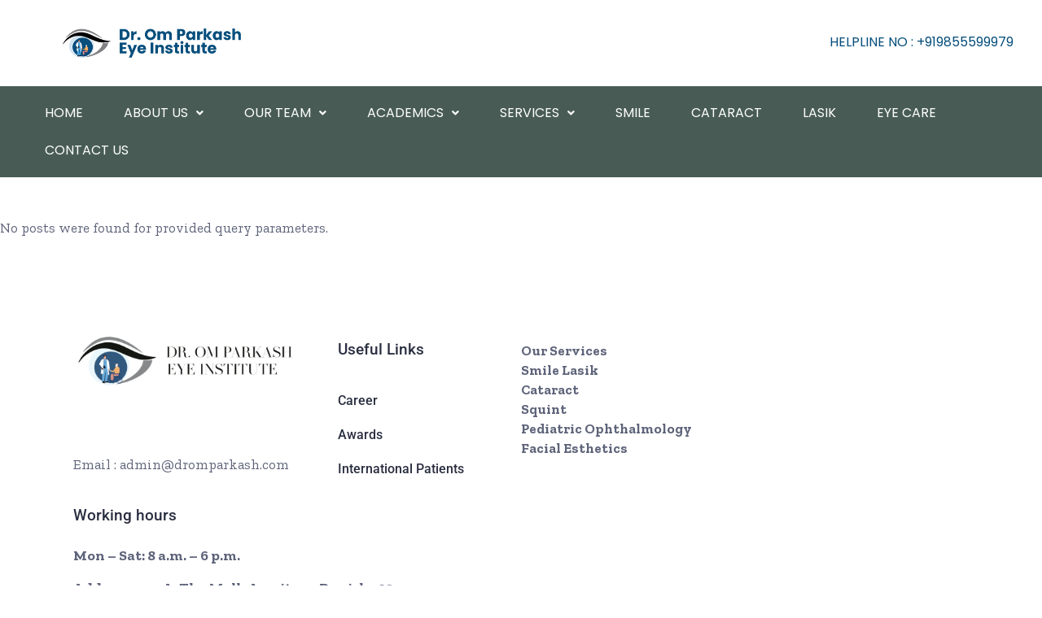

--- FILE ---
content_type: text/html; charset=UTF-8
request_url: https://www.dromparkash.com/tag/dentist/
body_size: 18016
content:
<!DOCTYPE html>
<html lang="en-US">
<head>
<meta charset="UTF-8" />
<meta name="viewport" content="width=device-width, initial-scale=1" />
<link rel="profile" href="https://gmpg.org/xfn/11" />
<link rel="pingback" href="https://www.dromparkash.com/xmlrpc.php" />
<meta name='robots' content='index, follow, max-image-preview:large, max-snippet:-1, max-video-preview:-1' />
<!-- This site is optimized with the Yoast SEO plugin v23.5 - https://yoast.com/wordpress/plugins/seo/ -->
<title>Dentist Archives - Dr. Om Parkash Eye Institute</title>
<link rel="canonical" href="https://www.dromparkash.com/tag/dentist/" />
<meta property="og:locale" content="en_US" />
<meta property="og:type" content="article" />
<meta property="og:title" content="Dentist Archives - Dr. Om Parkash Eye Institute" />
<meta property="og:url" content="https://www.dromparkash.com/tag/dentist/" />
<meta property="og:site_name" content="Dr. Om Parkash Eye Institute" />
<meta name="twitter:card" content="summary_large_image" />
<script type="application/ld+json" class="yoast-schema-graph">{"@context":"https://schema.org","@graph":[{"@type":"CollectionPage","@id":"https://www.dromparkash.com/tag/dentist/","url":"https://www.dromparkash.com/tag/dentist/","name":"Dentist Archives - Dr. Om Parkash Eye Institute","isPartOf":{"@id":"https://www.dromparkash.com/#website"},"breadcrumb":{"@id":"https://www.dromparkash.com/tag/dentist/#breadcrumb"},"inLanguage":"en-US"},{"@type":"BreadcrumbList","@id":"https://www.dromparkash.com/tag/dentist/#breadcrumb","itemListElement":[{"@type":"ListItem","position":1,"name":"Home","item":"https://www.dromparkash.com/"},{"@type":"ListItem","position":2,"name":"Dentist"}]},{"@type":"WebSite","@id":"https://www.dromparkash.com/#website","url":"https://www.dromparkash.com/","name":"Dr. Om Prakash Eye Institute - Best Eye hospital in Amritsar| Eye hospital in Punjab","description":"Eye Hospital in Amritsar| Best Eye hospital in punjab","publisher":{"@id":"https://www.dromparkash.com/#organization"},"potentialAction":[{"@type":"SearchAction","target":{"@type":"EntryPoint","urlTemplate":"https://www.dromparkash.com/?s={search_term_string}"},"query-input":{"@type":"PropertyValueSpecification","valueRequired":true,"valueName":"search_term_string"}}],"inLanguage":"en-US"},{"@type":"Organization","@id":"https://www.dromparkash.com/#organization","name":"Dr. Om Prakash Eye Institute - Best Eye hospital in Amritsar| Eye hospital in Punjab","url":"https://www.dromparkash.com/","logo":{"@type":"ImageObject","inLanguage":"en-US","@id":"https://www.dromparkash.com/#/schema/logo/image/","url":"https://www.dromparkash.com/wp-content/uploads/2023/11/cropped-omprakash-logo-1.png","contentUrl":"https://www.dromparkash.com/wp-content/uploads/2023/11/cropped-omprakash-logo-1.png","width":512,"height":512,"caption":"Dr. Om Prakash Eye Institute - Best Eye hospital in Amritsar| Eye hospital in Punjab"},"image":{"@id":"https://www.dromparkash.com/#/schema/logo/image/"}}]}</script>
<!-- / Yoast SEO plugin. -->
<link rel='dns-prefetch' href='//fonts.googleapis.com' />
<link rel="alternate" type="application/rss+xml" title="Dr. Om Parkash Eye Institute &raquo; Feed" href="https://www.dromparkash.com/feed/" />
<link rel="alternate" type="application/rss+xml" title="Dr. Om Parkash Eye Institute &raquo; Comments Feed" href="https://www.dromparkash.com/comments/feed/" />
<link rel="alternate" type="application/rss+xml" title="Dr. Om Parkash Eye Institute &raquo; Dentist Tag Feed" href="https://www.dromparkash.com/tag/dentist/feed/" />
<script type="text/javascript">
/* <![CDATA[ */
window._wpemojiSettings = {"baseUrl":"https:\/\/s.w.org\/images\/core\/emoji\/15.0.3\/72x72\/","ext":".png","svgUrl":"https:\/\/s.w.org\/images\/core\/emoji\/15.0.3\/svg\/","svgExt":".svg","source":{"concatemoji":"https:\/\/www.dromparkash.com\/wp-includes\/js\/wp-emoji-release.min.js?ver=6.6.4"}};
/*! This file is auto-generated */
!function(i,n){var o,s,e;function c(e){try{var t={supportTests:e,timestamp:(new Date).valueOf()};sessionStorage.setItem(o,JSON.stringify(t))}catch(e){}}function p(e,t,n){e.clearRect(0,0,e.canvas.width,e.canvas.height),e.fillText(t,0,0);var t=new Uint32Array(e.getImageData(0,0,e.canvas.width,e.canvas.height).data),r=(e.clearRect(0,0,e.canvas.width,e.canvas.height),e.fillText(n,0,0),new Uint32Array(e.getImageData(0,0,e.canvas.width,e.canvas.height).data));return t.every(function(e,t){return e===r[t]})}function u(e,t,n){switch(t){case"flag":return n(e,"\ud83c\udff3\ufe0f\u200d\u26a7\ufe0f","\ud83c\udff3\ufe0f\u200b\u26a7\ufe0f")?!1:!n(e,"\ud83c\uddfa\ud83c\uddf3","\ud83c\uddfa\u200b\ud83c\uddf3")&&!n(e,"\ud83c\udff4\udb40\udc67\udb40\udc62\udb40\udc65\udb40\udc6e\udb40\udc67\udb40\udc7f","\ud83c\udff4\u200b\udb40\udc67\u200b\udb40\udc62\u200b\udb40\udc65\u200b\udb40\udc6e\u200b\udb40\udc67\u200b\udb40\udc7f");case"emoji":return!n(e,"\ud83d\udc26\u200d\u2b1b","\ud83d\udc26\u200b\u2b1b")}return!1}function f(e,t,n){var r="undefined"!=typeof WorkerGlobalScope&&self instanceof WorkerGlobalScope?new OffscreenCanvas(300,150):i.createElement("canvas"),a=r.getContext("2d",{willReadFrequently:!0}),o=(a.textBaseline="top",a.font="600 32px Arial",{});return e.forEach(function(e){o[e]=t(a,e,n)}),o}function t(e){var t=i.createElement("script");t.src=e,t.defer=!0,i.head.appendChild(t)}"undefined"!=typeof Promise&&(o="wpEmojiSettingsSupports",s=["flag","emoji"],n.supports={everything:!0,everythingExceptFlag:!0},e=new Promise(function(e){i.addEventListener("DOMContentLoaded",e,{once:!0})}),new Promise(function(t){var n=function(){try{var e=JSON.parse(sessionStorage.getItem(o));if("object"==typeof e&&"number"==typeof e.timestamp&&(new Date).valueOf()<e.timestamp+604800&&"object"==typeof e.supportTests)return e.supportTests}catch(e){}return null}();if(!n){if("undefined"!=typeof Worker&&"undefined"!=typeof OffscreenCanvas&&"undefined"!=typeof URL&&URL.createObjectURL&&"undefined"!=typeof Blob)try{var e="postMessage("+f.toString()+"("+[JSON.stringify(s),u.toString(),p.toString()].join(",")+"));",r=new Blob([e],{type:"text/javascript"}),a=new Worker(URL.createObjectURL(r),{name:"wpTestEmojiSupports"});return void(a.onmessage=function(e){c(n=e.data),a.terminate(),t(n)})}catch(e){}c(n=f(s,u,p))}t(n)}).then(function(e){for(var t in e)n.supports[t]=e[t],n.supports.everything=n.supports.everything&&n.supports[t],"flag"!==t&&(n.supports.everythingExceptFlag=n.supports.everythingExceptFlag&&n.supports[t]);n.supports.everythingExceptFlag=n.supports.everythingExceptFlag&&!n.supports.flag,n.DOMReady=!1,n.readyCallback=function(){n.DOMReady=!0}}).then(function(){return e}).then(function(){var e;n.supports.everything||(n.readyCallback(),(e=n.source||{}).concatemoji?t(e.concatemoji):e.wpemoji&&e.twemoji&&(t(e.twemoji),t(e.wpemoji)))}))}((window,document),window._wpemojiSettings);
/* ]]> */
</script>
<link rel='stylesheet' id='twb-open-sans-css' href='https://fonts.googleapis.com/css?family=Open+Sans%3A300%2C400%2C500%2C600%2C700%2C800&#038;display=swap&#038;ver=6.6.4' type='text/css' media='all' />
<link rel='stylesheet' id='twbbwg-global-css' href='//www.dromparkash.com/wp-content/cache/wpfc-minified/m9q2jolf/7xowu.css' type='text/css' media='all' />
<link rel='stylesheet' id='dripicons-css' href='//www.dromparkash.com/wp-content/cache/wpfc-minified/7xeb4sy6/7xowu.css' type='text/css' media='all' />
<link rel='stylesheet' id='elegant-icons-css' href='//www.dromparkash.com/wp-content/cache/wpfc-minified/1erxwpj7/7xowu.css' type='text/css' media='all' />
<link rel='stylesheet' id='font-awesome-css' href='//www.dromparkash.com/wp-content/cache/wpfc-minified/eicoruym/7xowu.css' type='text/css' media='all' />
<link rel='stylesheet' id='ionicons-css' href='//www.dromparkash.com/wp-content/cache/wpfc-minified/6wy1sesz/7xowu.css' type='text/css' media='all' />
<link rel='stylesheet' id='linea-icons-css' href='//www.dromparkash.com/wp-content/cache/wpfc-minified/l2057jds/7xowu.css' type='text/css' media='all' />
<link rel='stylesheet' id='linear-icons-css' href='//www.dromparkash.com/wp-content/cache/wpfc-minified/kb6sii4r/7xowu.css' type='text/css' media='all' />
<link rel='stylesheet' id='material-icons-css' href='https://fonts.googleapis.com/icon?family=Material+Icons&#038;ver=6.6.4' type='text/css' media='all' />
<link rel='stylesheet' id='simple-line-icons-css' href='//www.dromparkash.com/wp-content/cache/wpfc-minified/70ha8t97/7xowu.css' type='text/css' media='all' />
<link rel='stylesheet' id='hfe-widgets-style-css' href='//www.dromparkash.com/wp-content/cache/wpfc-minified/d5z65kgq/7xowu.css' type='text/css' media='all' />
<style id='wp-emoji-styles-inline-css' type='text/css'>
img.wp-smiley, img.emoji {
display: inline !important;
border: none !important;
box-shadow: none !important;
height: 1em !important;
width: 1em !important;
margin: 0 0.07em !important;
vertical-align: -0.1em !important;
background: none !important;
padding: 0 !important;
}
</style>
<link rel='stylesheet' id='wp-block-library-css' href='//www.dromparkash.com/wp-content/cache/wpfc-minified/k00a2fy8/7xowu.css' type='text/css' media='all' />
<link rel='stylesheet' id='a-z-listing-block-css' href='//www.dromparkash.com/wp-content/cache/wpfc-minified/sugctcy/7xowu.css' type='text/css' media='all' />
<style id='classic-theme-styles-inline-css' type='text/css'>
/*! This file is auto-generated */
.wp-block-button__link{color:#fff;background-color:#32373c;border-radius:9999px;box-shadow:none;text-decoration:none;padding:calc(.667em + 2px) calc(1.333em + 2px);font-size:1.125em}.wp-block-file__button{background:#32373c;color:#fff;text-decoration:none}
</style>
<style id='global-styles-inline-css' type='text/css'>
:root{--wp--preset--aspect-ratio--square: 1;--wp--preset--aspect-ratio--4-3: 4/3;--wp--preset--aspect-ratio--3-4: 3/4;--wp--preset--aspect-ratio--3-2: 3/2;--wp--preset--aspect-ratio--2-3: 2/3;--wp--preset--aspect-ratio--16-9: 16/9;--wp--preset--aspect-ratio--9-16: 9/16;--wp--preset--color--black: #000000;--wp--preset--color--cyan-bluish-gray: #abb8c3;--wp--preset--color--white: #ffffff;--wp--preset--color--pale-pink: #f78da7;--wp--preset--color--vivid-red: #cf2e2e;--wp--preset--color--luminous-vivid-orange: #ff6900;--wp--preset--color--luminous-vivid-amber: #fcb900;--wp--preset--color--light-green-cyan: #7bdcb5;--wp--preset--color--vivid-green-cyan: #00d084;--wp--preset--color--pale-cyan-blue: #8ed1fc;--wp--preset--color--vivid-cyan-blue: #0693e3;--wp--preset--color--vivid-purple: #9b51e0;--wp--preset--gradient--vivid-cyan-blue-to-vivid-purple: linear-gradient(135deg,rgba(6,147,227,1) 0%,rgb(155,81,224) 100%);--wp--preset--gradient--light-green-cyan-to-vivid-green-cyan: linear-gradient(135deg,rgb(122,220,180) 0%,rgb(0,208,130) 100%);--wp--preset--gradient--luminous-vivid-amber-to-luminous-vivid-orange: linear-gradient(135deg,rgba(252,185,0,1) 0%,rgba(255,105,0,1) 100%);--wp--preset--gradient--luminous-vivid-orange-to-vivid-red: linear-gradient(135deg,rgba(255,105,0,1) 0%,rgb(207,46,46) 100%);--wp--preset--gradient--very-light-gray-to-cyan-bluish-gray: linear-gradient(135deg,rgb(238,238,238) 0%,rgb(169,184,195) 100%);--wp--preset--gradient--cool-to-warm-spectrum: linear-gradient(135deg,rgb(74,234,220) 0%,rgb(151,120,209) 20%,rgb(207,42,186) 40%,rgb(238,44,130) 60%,rgb(251,105,98) 80%,rgb(254,248,76) 100%);--wp--preset--gradient--blush-light-purple: linear-gradient(135deg,rgb(255,206,236) 0%,rgb(152,150,240) 100%);--wp--preset--gradient--blush-bordeaux: linear-gradient(135deg,rgb(254,205,165) 0%,rgb(254,45,45) 50%,rgb(107,0,62) 100%);--wp--preset--gradient--luminous-dusk: linear-gradient(135deg,rgb(255,203,112) 0%,rgb(199,81,192) 50%,rgb(65,88,208) 100%);--wp--preset--gradient--pale-ocean: linear-gradient(135deg,rgb(255,245,203) 0%,rgb(182,227,212) 50%,rgb(51,167,181) 100%);--wp--preset--gradient--electric-grass: linear-gradient(135deg,rgb(202,248,128) 0%,rgb(113,206,126) 100%);--wp--preset--gradient--midnight: linear-gradient(135deg,rgb(2,3,129) 0%,rgb(40,116,252) 100%);--wp--preset--font-size--small: 13px;--wp--preset--font-size--medium: 20px;--wp--preset--font-size--large: 36px;--wp--preset--font-size--x-large: 42px;--wp--preset--spacing--20: 0.44rem;--wp--preset--spacing--30: 0.67rem;--wp--preset--spacing--40: 1rem;--wp--preset--spacing--50: 1.5rem;--wp--preset--spacing--60: 2.25rem;--wp--preset--spacing--70: 3.38rem;--wp--preset--spacing--80: 5.06rem;--wp--preset--shadow--natural: 6px 6px 9px rgba(0, 0, 0, 0.2);--wp--preset--shadow--deep: 12px 12px 50px rgba(0, 0, 0, 0.4);--wp--preset--shadow--sharp: 6px 6px 0px rgba(0, 0, 0, 0.2);--wp--preset--shadow--outlined: 6px 6px 0px -3px rgba(255, 255, 255, 1), 6px 6px rgba(0, 0, 0, 1);--wp--preset--shadow--crisp: 6px 6px 0px rgba(0, 0, 0, 1);}:where(.is-layout-flex){gap: 0.5em;}:where(.is-layout-grid){gap: 0.5em;}body .is-layout-flex{display: flex;}.is-layout-flex{flex-wrap: wrap;align-items: center;}.is-layout-flex > :is(*, div){margin: 0;}body .is-layout-grid{display: grid;}.is-layout-grid > :is(*, div){margin: 0;}:where(.wp-block-columns.is-layout-flex){gap: 2em;}:where(.wp-block-columns.is-layout-grid){gap: 2em;}:where(.wp-block-post-template.is-layout-flex){gap: 1.25em;}:where(.wp-block-post-template.is-layout-grid){gap: 1.25em;}.has-black-color{color: var(--wp--preset--color--black) !important;}.has-cyan-bluish-gray-color{color: var(--wp--preset--color--cyan-bluish-gray) !important;}.has-white-color{color: var(--wp--preset--color--white) !important;}.has-pale-pink-color{color: var(--wp--preset--color--pale-pink) !important;}.has-vivid-red-color{color: var(--wp--preset--color--vivid-red) !important;}.has-luminous-vivid-orange-color{color: var(--wp--preset--color--luminous-vivid-orange) !important;}.has-luminous-vivid-amber-color{color: var(--wp--preset--color--luminous-vivid-amber) !important;}.has-light-green-cyan-color{color: var(--wp--preset--color--light-green-cyan) !important;}.has-vivid-green-cyan-color{color: var(--wp--preset--color--vivid-green-cyan) !important;}.has-pale-cyan-blue-color{color: var(--wp--preset--color--pale-cyan-blue) !important;}.has-vivid-cyan-blue-color{color: var(--wp--preset--color--vivid-cyan-blue) !important;}.has-vivid-purple-color{color: var(--wp--preset--color--vivid-purple) !important;}.has-black-background-color{background-color: var(--wp--preset--color--black) !important;}.has-cyan-bluish-gray-background-color{background-color: var(--wp--preset--color--cyan-bluish-gray) !important;}.has-white-background-color{background-color: var(--wp--preset--color--white) !important;}.has-pale-pink-background-color{background-color: var(--wp--preset--color--pale-pink) !important;}.has-vivid-red-background-color{background-color: var(--wp--preset--color--vivid-red) !important;}.has-luminous-vivid-orange-background-color{background-color: var(--wp--preset--color--luminous-vivid-orange) !important;}.has-luminous-vivid-amber-background-color{background-color: var(--wp--preset--color--luminous-vivid-amber) !important;}.has-light-green-cyan-background-color{background-color: var(--wp--preset--color--light-green-cyan) !important;}.has-vivid-green-cyan-background-color{background-color: var(--wp--preset--color--vivid-green-cyan) !important;}.has-pale-cyan-blue-background-color{background-color: var(--wp--preset--color--pale-cyan-blue) !important;}.has-vivid-cyan-blue-background-color{background-color: var(--wp--preset--color--vivid-cyan-blue) !important;}.has-vivid-purple-background-color{background-color: var(--wp--preset--color--vivid-purple) !important;}.has-black-border-color{border-color: var(--wp--preset--color--black) !important;}.has-cyan-bluish-gray-border-color{border-color: var(--wp--preset--color--cyan-bluish-gray) !important;}.has-white-border-color{border-color: var(--wp--preset--color--white) !important;}.has-pale-pink-border-color{border-color: var(--wp--preset--color--pale-pink) !important;}.has-vivid-red-border-color{border-color: var(--wp--preset--color--vivid-red) !important;}.has-luminous-vivid-orange-border-color{border-color: var(--wp--preset--color--luminous-vivid-orange) !important;}.has-luminous-vivid-amber-border-color{border-color: var(--wp--preset--color--luminous-vivid-amber) !important;}.has-light-green-cyan-border-color{border-color: var(--wp--preset--color--light-green-cyan) !important;}.has-vivid-green-cyan-border-color{border-color: var(--wp--preset--color--vivid-green-cyan) !important;}.has-pale-cyan-blue-border-color{border-color: var(--wp--preset--color--pale-cyan-blue) !important;}.has-vivid-cyan-blue-border-color{border-color: var(--wp--preset--color--vivid-cyan-blue) !important;}.has-vivid-purple-border-color{border-color: var(--wp--preset--color--vivid-purple) !important;}.has-vivid-cyan-blue-to-vivid-purple-gradient-background{background: var(--wp--preset--gradient--vivid-cyan-blue-to-vivid-purple) !important;}.has-light-green-cyan-to-vivid-green-cyan-gradient-background{background: var(--wp--preset--gradient--light-green-cyan-to-vivid-green-cyan) !important;}.has-luminous-vivid-amber-to-luminous-vivid-orange-gradient-background{background: var(--wp--preset--gradient--luminous-vivid-amber-to-luminous-vivid-orange) !important;}.has-luminous-vivid-orange-to-vivid-red-gradient-background{background: var(--wp--preset--gradient--luminous-vivid-orange-to-vivid-red) !important;}.has-very-light-gray-to-cyan-bluish-gray-gradient-background{background: var(--wp--preset--gradient--very-light-gray-to-cyan-bluish-gray) !important;}.has-cool-to-warm-spectrum-gradient-background{background: var(--wp--preset--gradient--cool-to-warm-spectrum) !important;}.has-blush-light-purple-gradient-background{background: var(--wp--preset--gradient--blush-light-purple) !important;}.has-blush-bordeaux-gradient-background{background: var(--wp--preset--gradient--blush-bordeaux) !important;}.has-luminous-dusk-gradient-background{background: var(--wp--preset--gradient--luminous-dusk) !important;}.has-pale-ocean-gradient-background{background: var(--wp--preset--gradient--pale-ocean) !important;}.has-electric-grass-gradient-background{background: var(--wp--preset--gradient--electric-grass) !important;}.has-midnight-gradient-background{background: var(--wp--preset--gradient--midnight) !important;}.has-small-font-size{font-size: var(--wp--preset--font-size--small) !important;}.has-medium-font-size{font-size: var(--wp--preset--font-size--medium) !important;}.has-large-font-size{font-size: var(--wp--preset--font-size--large) !important;}.has-x-large-font-size{font-size: var(--wp--preset--font-size--x-large) !important;}
:where(.wp-block-post-template.is-layout-flex){gap: 1.25em;}:where(.wp-block-post-template.is-layout-grid){gap: 1.25em;}
:where(.wp-block-columns.is-layout-flex){gap: 2em;}:where(.wp-block-columns.is-layout-grid){gap: 2em;}
:root :where(.wp-block-pullquote){font-size: 1.5em;line-height: 1.6;}
</style>
<link rel='stylesheet' id='contact-form-7-css' href='//www.dromparkash.com/wp-content/cache/wpfc-minified/kyl5rd09/7xowu.css' type='text/css' media='all' />
<link rel='stylesheet' id='float-menu-css' href='//www.dromparkash.com/wp-content/cache/wpfc-minified/q9mrod2l/7xowu.css' type='text/css' media='all' />
<link rel='stylesheet' id='float-menu-fontawesome-css' href='//www.dromparkash.com/wp-content/cache/wpfc-minified/1ffjpnpj/7xowu.css' type='text/css' media='all' />
<link rel='stylesheet' id='bwg_fonts-css' href='//www.dromparkash.com/wp-content/cache/wpfc-minified/qt0ji5bd/7xowu.css' type='text/css' media='all' />
<link rel='stylesheet' id='sumoselect-css' href='//www.dromparkash.com/wp-content/cache/wpfc-minified/egkws83b/7xowu.css' type='text/css' media='all' />
<link rel='stylesheet' id='mCustomScrollbar-css' href='//www.dromparkash.com/wp-content/cache/wpfc-minified/ko02lyfu/7xowu.css' type='text/css' media='all' />
<link rel='stylesheet' id='bwg_googlefonts-css' href='https://fonts.googleapis.com/css?family=Ubuntu&#038;subset=greek,latin,greek-ext,vietnamese,cyrillic-ext,latin-ext,cyrillic' type='text/css' media='all' />
<link rel='stylesheet' id='bwg_frontend-css' href='//www.dromparkash.com/wp-content/cache/wpfc-minified/nm76y1e/7xowu.css' type='text/css' media='all' />
<link rel='stylesheet' id='ivory-search-styles-css' href='//www.dromparkash.com/wp-content/cache/wpfc-minified/76tjfq21/7xowu.css' type='text/css' media='all' />
<link rel='stylesheet' id='hfe-style-css' href='//www.dromparkash.com/wp-content/cache/wpfc-minified/96mkjima/7xowu.css' type='text/css' media='all' />
<link rel='stylesheet' id='promedica-core-elementor-css' href='//www.dromparkash.com/wp-content/cache/wpfc-minified/duunzlro/7xowu.css' type='text/css' media='all' />
<link rel='stylesheet' id='elementor-icons-css' href='//www.dromparkash.com/wp-content/cache/wpfc-minified/1ba1r5u2/7xowu.css' type='text/css' media='all' />
<link rel='stylesheet' id='elementor-frontend-css' href='//www.dromparkash.com/wp-content/cache/wpfc-minified/2ok3z5m8/7xowu.css' type='text/css' media='all' />
<link rel='stylesheet' id='elementor-post-7-css' href='https://www.dromparkash.com/wp-content/uploads/elementor/css/post-7.css?ver=1748436161' type='text/css' media='all' />
<link rel='stylesheet' id='elementor-post-15348-css' href='https://www.dromparkash.com/wp-content/uploads/elementor/css/post-15348.css?ver=1748436511' type='text/css' media='all' />
<link rel='stylesheet' id='qi-addons-for-elementor-grid-style-css' href='//www.dromparkash.com/wp-content/cache/wpfc-minified/klpiktdv/7xowu.css' type='text/css' media='all' />
<link rel='stylesheet' id='qi-addons-for-elementor-helper-parts-style-css' href='//www.dromparkash.com/wp-content/cache/wpfc-minified/kp6gnxjf/7xowu.css' type='text/css' media='all' />
<link rel='stylesheet' id='qi-addons-for-elementor-style-css' href='//www.dromparkash.com/wp-content/cache/wpfc-minified/e613kfye/7xowu.css' type='text/css' media='all' />
<link rel='stylesheet' id='select2-css' href='//www.dromparkash.com/wp-content/cache/wpfc-minified/2dg20nfw/7xowu.css' type='text/css' media='all' />
<link rel='stylesheet' id='promedica-core-dashboard-style-css' href='//www.dromparkash.com/wp-content/cache/wpfc-minified/1e78t12e/7xowu.css' type='text/css' media='all' />
<link rel='stylesheet' id='perfect-scrollbar-css' href='//www.dromparkash.com/wp-content/cache/wpfc-minified/fq9mclzt/7xowu.css' type='text/css' media='all' />
<link rel='stylesheet' id='swiper-css' href='//www.dromparkash.com/wp-content/cache/wpfc-minified/kall0jgw/7xowu.css' type='text/css' media='all' />
<link rel='stylesheet' id='promedica-main-css' href='//www.dromparkash.com/wp-content/cache/wpfc-minified/diz3we6s/7xowu.css' type='text/css' media='all' />
<link rel='stylesheet' id='promedica-core-style-css' href='//www.dromparkash.com/wp-content/cache/wpfc-minified/1yrp2znh/7xowu.css' type='text/css' media='all' />
<link rel='stylesheet' id='magnific-popup-css' href='//www.dromparkash.com/wp-content/cache/wpfc-minified/d5mmyxg0/7xowu.css' type='text/css' media='all' />
<link rel='stylesheet' id='promedica-google-fonts-css' href='https://fonts.googleapis.com/css?family=Roboto%3A400%2C500%2C700%7CZilla+Slab%3A400%2C500%2C700&#038;subset=latin-ext&#038;display=swap&#038;ver=1.0.0' type='text/css' media='all' />
<link rel='stylesheet' id='promedica-style-css' href='//www.dromparkash.com/wp-content/themes/promedica/style.css?ver=6.6.4' type='text/css' media='all' />
<style id='promedica-style-inline-css' type='text/css'>
.qodef-mobile-header--minimal #qodef-page-mobile-header { height: 100px;}
</style>
<link rel='stylesheet' id='dashicons-css' href='//www.dromparkash.com/wp-content/cache/wpfc-minified/eh3634x4/7xowu.css' type='text/css' media='all' />
<link rel='stylesheet' id='a-z-listing-css' href='//www.dromparkash.com/wp-content/cache/wpfc-minified/sugctcy/7xowu.css' type='text/css' media='all' />
<link rel='stylesheet' id='hfe-elementor-icons-css' href='//www.dromparkash.com/wp-content/cache/wpfc-minified/1ba1r5u2/7xowu.css' type='text/css' media='all' />
<link rel='stylesheet' id='hfe-icons-list-css' href='//www.dromparkash.com/wp-content/cache/wpfc-minified/2fayr5nd/7xowu.css' type='text/css' media='all' />
<link rel='stylesheet' id='hfe-social-icons-css' href='//www.dromparkash.com/wp-content/cache/wpfc-minified/qjsalfe1/7xowu.css' type='text/css' media='all' />
<link rel='stylesheet' id='hfe-social-share-icons-brands-css' href='//www.dromparkash.com/wp-content/cache/wpfc-minified/g42c814s/7xowu.css' type='text/css' media='all' />
<link rel='stylesheet' id='hfe-social-share-icons-fontawesome-css' href='//www.dromparkash.com/wp-content/cache/wpfc-minified/6xezg8oq/7xowu.css' type='text/css' media='all' />
<link rel='stylesheet' id='hfe-nav-menu-icons-css' href='//www.dromparkash.com/wp-content/cache/wpfc-minified/2fogjsnz/7xowu.css' type='text/css' media='all' />
<link rel='stylesheet' id='elementor-gf-local-poppins-css' href='//www.dromparkash.com/wp-content/cache/wpfc-minified/6yl8jpi7/7xowu.css' type='text/css' media='all' />
<link rel='stylesheet' id='elementor-gf-local-robotoslab-css' href='//www.dromparkash.com/wp-content/cache/wpfc-minified/k0e1iwk9/7xowu.css' type='text/css' media='all' />
<link rel='stylesheet' id='elementor-gf-local-roboto-css' href='//www.dromparkash.com/wp-content/cache/wpfc-minified/ffw994ww/7xowu.css' type='text/css' media='all' />
<link rel='stylesheet' id='elementor-icons-shared-0-css' href='//www.dromparkash.com/wp-content/cache/wpfc-minified/7vkyexrq/7xowu.css' type='text/css' media='all' />
<link rel='stylesheet' id='elementor-icons-fa-solid-css' href='//www.dromparkash.com/wp-content/cache/wpfc-minified/dvbrdfdj/7xowu.css' type='text/css' media='all' />
<link rel='stylesheet' id='elementor-icons-fa-regular-css' href='//www.dromparkash.com/wp-content/cache/wpfc-minified/lllxptbb/7xowu.css' type='text/css' media='all' />
<script type="text/javascript" src="https://www.dromparkash.com/wp-includes/js/jquery/jquery.min.js?ver=3.7.1" id="jquery-core-js"></script>
<script type="text/javascript" src="https://www.dromparkash.com/wp-includes/js/jquery/jquery-migrate.min.js?ver=3.4.1" id="jquery-migrate-js"></script>
<script type="text/javascript" id="jquery-js-after">
/* <![CDATA[ */
!function($){"use strict";$(document).ready(function(){$(this).scrollTop()>100&&$(".hfe-scroll-to-top-wrap").removeClass("hfe-scroll-to-top-hide"),$(window).scroll(function(){$(this).scrollTop()<100?$(".hfe-scroll-to-top-wrap").fadeOut(300):$(".hfe-scroll-to-top-wrap").fadeIn(300)}),$(".hfe-scroll-to-top-wrap").on("click",function(){$("html, body").animate({scrollTop:0},300);return!1})})}(jQuery);
/* ]]> */
</script>
<script type="text/javascript" src="https://www.dromparkash.com/wp-content/plugins/photo-gallery/booster/assets/js/circle-progress.js?ver=1.2.2" id="twbbwg-circle-js"></script>
<script type="text/javascript" id="twbbwg-global-js-extra">
/* <![CDATA[ */
var twb = {"nonce":"56987f133c","ajax_url":"https:\/\/www.dromparkash.com\/wp-admin\/admin-ajax.php","plugin_url":"https:\/\/www.dromparkash.com\/wp-content\/plugins\/photo-gallery\/booster","href":"https:\/\/www.dromparkash.com\/wp-admin\/admin.php?page=twbbwg_photo-gallery"};
var twb = {"nonce":"56987f133c","ajax_url":"https:\/\/www.dromparkash.com\/wp-admin\/admin-ajax.php","plugin_url":"https:\/\/www.dromparkash.com\/wp-content\/plugins\/photo-gallery\/booster","href":"https:\/\/www.dromparkash.com\/wp-admin\/admin.php?page=twbbwg_photo-gallery"};
/* ]]> */
</script>
<script type="text/javascript" src="https://www.dromparkash.com/wp-content/plugins/photo-gallery/booster/assets/js/global.js?ver=1.0.0" id="twbbwg-global-js"></script>
<script type="text/javascript" src="https://www.dromparkash.com/wp-content/plugins/photo-gallery/js/jquery.sumoselect.min.js?ver=3.4.6" id="sumoselect-js"></script>
<script type="text/javascript" src="https://www.dromparkash.com/wp-content/plugins/photo-gallery/js/tocca.min.js?ver=2.0.9" id="bwg_mobile-js"></script>
<script type="text/javascript" src="https://www.dromparkash.com/wp-content/plugins/photo-gallery/js/jquery.mCustomScrollbar.concat.min.js?ver=3.1.5" id="mCustomScrollbar-js"></script>
<script type="text/javascript" src="https://www.dromparkash.com/wp-content/plugins/photo-gallery/js/jquery.fullscreen.min.js?ver=0.6.0" id="jquery-fullscreen-js"></script>
<script type="text/javascript" id="bwg_frontend-js-extra">
/* <![CDATA[ */
var bwg_objectsL10n = {"bwg_field_required":"field is required.","bwg_mail_validation":"This is not a valid email address.","bwg_search_result":"There are no images matching your search.","bwg_select_tag":"Select Tag","bwg_order_by":"Order By","bwg_search":"Search","bwg_show_ecommerce":"Show Ecommerce","bwg_hide_ecommerce":"Hide Ecommerce","bwg_show_comments":"Show Comments","bwg_hide_comments":"Hide Comments","bwg_restore":"Restore","bwg_maximize":"Maximize","bwg_fullscreen":"Fullscreen","bwg_exit_fullscreen":"Exit Fullscreen","bwg_search_tag":"SEARCH...","bwg_tag_no_match":"No tags found","bwg_all_tags_selected":"All tags selected","bwg_tags_selected":"tags selected","play":"Play","pause":"Pause","is_pro":"","bwg_play":"Play","bwg_pause":"Pause","bwg_hide_info":"Hide info","bwg_show_info":"Show info","bwg_hide_rating":"Hide rating","bwg_show_rating":"Show rating","ok":"Ok","cancel":"Cancel","select_all":"Select all","lazy_load":"0","lazy_loader":"https:\/\/www.dromparkash.com\/wp-content\/plugins\/photo-gallery\/images\/ajax_loader.png","front_ajax":"0","bwg_tag_see_all":"see all tags","bwg_tag_see_less":"see less tags"};
/* ]]> */
</script>
<script type="text/javascript" src="https://www.dromparkash.com/wp-content/plugins/photo-gallery/js/scripts.min.js?ver=1.8.29" id="bwg_frontend-js"></script>
<link rel="https://api.w.org/" href="https://www.dromparkash.com/wp-json/" /><link rel="alternate" title="JSON" type="application/json" href="https://www.dromparkash.com/wp-json/wp/v2/tags/26" /><link rel="EditURI" type="application/rsd+xml" title="RSD" href="https://www.dromparkash.com/xmlrpc.php?rsd" />
<meta name="generator" content="WordPress 6.6.4" />
<meta name="generator" content="Elementor 3.29.1; features: additional_custom_breakpoints, e_local_google_fonts; settings: css_print_method-external, google_font-enabled, font_display-auto">
<style>
.e-con.e-parent:nth-of-type(n+4):not(.e-lazyloaded):not(.e-no-lazyload),
.e-con.e-parent:nth-of-type(n+4):not(.e-lazyloaded):not(.e-no-lazyload) * {
background-image: none !important;
}
@media screen and (max-height: 1024px) {
.e-con.e-parent:nth-of-type(n+3):not(.e-lazyloaded):not(.e-no-lazyload),
.e-con.e-parent:nth-of-type(n+3):not(.e-lazyloaded):not(.e-no-lazyload) * {
background-image: none !important;
}
}
@media screen and (max-height: 640px) {
.e-con.e-parent:nth-of-type(n+2):not(.e-lazyloaded):not(.e-no-lazyload),
.e-con.e-parent:nth-of-type(n+2):not(.e-lazyloaded):not(.e-no-lazyload) * {
background-image: none !important;
}
}
</style>
<link rel="icon" href="https://www.dromparkash.com/wp-content/uploads/2024/03/cropped-Logo-web-transparent-32x32.png" sizes="32x32" />
<link rel="icon" href="https://www.dromparkash.com/wp-content/uploads/2024/03/cropped-Logo-web-transparent-192x192.png" sizes="192x192" />
<link rel="apple-touch-icon" href="https://www.dromparkash.com/wp-content/uploads/2024/03/cropped-Logo-web-transparent-180x180.png" />
<meta name="msapplication-TileImage" content="https://www.dromparkash.com/wp-content/uploads/2024/03/cropped-Logo-web-transparent-270x270.png" />
<style type="text/css" id="wp-custom-css">
.top-nav .hfe-nav-menu li {
margin-right: 0px!important;
}
.hfe-site-logo-img {
max-height: none!important;
max-width: 100%;
}
.qodef-search {
padding: 50px;
}
/* 
.hfe-search-icon-toggle input[type=search] {
border-bottom: 1px solid #000!important;
height: 45px!important;
}  */
/* .elementor-15348 .elementor-element.elementor-element-88c9c1b .hfe-search-icon-toggle input[type=search] {
width: 190px!important;
} */
/* megamenu */
#menu-item-17647 ul {
width:375px;
}
#menu-item-15387 ul {
width: 260px;
}
.elementor-15348 .elementor-element.elementor-element-db4a4b5 .sub-menu li.menu-item:not(:last-child){
border-bottom-width: 0px;
}
/* megamenu */
/* all services */
.page-id-17810 .last {
display: none!important;
}
.page-id-17810 #a-z-listing-letter-_-1 {
display: none!important;
}
.page-id-17810 .back-to-top {
display: none!important;
}
.page-id-17810 .az-links li {
width: 1.9em!important;
height: 1.9em!important;
}
.page-id-17810 .is-form-style input.is-search-input {
height: 50px;
}
.page-id-17810 .is-form-style input.is-search-submit {
font-size: 16px!important;
height: 50px;
padding: 0 20px!important;
}
/* all services */
/* book-form */
.book-form .row {
display: flex;
margin-bottom: 30px;
}
.book-form .col-md-6 {
display: inline-block;
vertical-align: top;
width: 50%;
padding-right: 20px;
float: none;
}
.book-form select {
width: 100%;
}
.book-form label {
color: #515151;
font-size: 14px;
font-weight: 600;
font-family: "Poppins", Sans-serif;
}
.book-form .input-field {
background-color: #eee!important;
border: 0;
font-size: 14px;
color: #000;
font-weight: 400;
padding: 16px;
line-height: initial;
height: initial;
margin-top: 10px!important;
}
.book-form .form-submit {
margin-right: 20px;
float: right;
border-radius: 0;
font-size: 15px; 
color: #fff!important;
background-color: #6a6bbf!important;
}
.page-id-17730 .wpcf7 form .wpcf7-response-output {
margin-top: 7em;
}
/* book-form */
.qodef-button:before {
display: none;
}
.qodef-button:after {
display: none;
}
.qodef-button span:after {
display: none;
}
/* gtranslate */
#gtranslate_wrapper {
top: 50px!important;
right: 20%!important;
position: absolute!important;
}
#gtranslate_selector {
padding: 10px 10px 10px 10px;
font-size: 18px;
color: #000;
border: 1px solid #000;
width: 100%;
}
/* gtranslate */
/* b-optometry */
.box-h3 {
border-left: 5px solid #b9e0e7;
color: #465C55;
font-size: 24px;
font-family: 'Poppins';
font-weight: 600;
margin-top: 0px;
margin-bottom: 20px;
}
.h3-span {
padding-left: 20px;
}
.box-p {
color: #3D3B3B;
font-family: 'Poppins';
font-size: 16px;
font-weight: 400;
line-height: 32px;
padding-right: 43px;
}
.main-box table {
width: 93%;
}
.main-box table th {
border-right: 0px solid rgba(42,47,65,.15);
font-family: auto;
font-weight: 600;
color: #000;
}
.main-box table td {
font-family:sans-serif;
color: #000;
font-weight: 500;
font-size: 16px;
}
.inner-box h2 {
border-left: 5px solid #b9e0e7;
padding-left: 20px;
}
/* b-optometry */
/* yls-pharmacy */
.box1 .qodef-m-title {
font-family: 'Poppins';
font-weight: 700;
}
.box1 .qodef-m-text {
font-family: 'Poppins';
line-height: 30px;
font-size: 16px;
}
/* yls-pharmacy */
/* amritsar */
.elementor-widget-image-box .elementor-image-box-content {
margin-top: -10px;
}
/* amritsar */
/* our-branches */
.our-box ul {
list-style: none;
}
.our-box ul li::before {
content: "\2022";
color: #b9e0e7;
font-weight: bold;
display: block;
}
.our-vit {
margin-bottom: 10px;
}
.our-text {
font-size: 16px;
color: #474444;
font-family: 'Poppins';
font-weight: 400;
margin-bottom: 10px;
}
.our-no {
font-size: 16px;
color: #474444;
font-family: 'Poppins';
font-weight: 400;
}
/* our-branches */
/* career */
.career-search .hfe-search-form__container {
width: 100%;
}
.career-banner .hfe-search-icon-toggle input[type=search] {
padding-right: 50px;
width: 100%!important;
background: #e6e7e9!important;	
}
.career-banner button.hfe-search-submit {
border: 0px;
margin-top: 6px;
position: relative;
left: -145px;
min-width: auto!important;
background-color: #b9e0e7!important;
height: 50px;
padding-top: 9px;
text-transform: capitalize;
font-weight: 500;
padding-left: 35px;
}
.career-banner .qodef-add-plus-to-buttons button[type=submit]:not(.qodef-search-form-button):not(.qodef-inline-cf7-button):not(.qodef-m-no-before) {
width: 30%;
padding: 0px;
}
.career-banner .hfe-search-submit:after {
display: none;
}
.career-banner .hfe-search-submit:before {
display: none;
}
.career-banner .hfe-search-submit .qodef-m-text i::after {
display: none;
}
.career-banner .hfe-search-submit .qodef-m-text i::before {
display: block!important;
content: 'Search'!important;
position: relative;
right: 0px!important;
color: #000!important;
font-family: 'Poppins'!important;
font-weight: 600;
}
.career-banner .qodef-m-text:after {
display: none;
}
.career-search .hfe-search-form__input {
padding-left: 60px!important;
}
.career-search .hfe-search-form__container button#clear-with-button {
visibility: visible!important;
height: 65px;
padding: 0 20px!important;
}
.career-search .hfe-search-form__container button#clear-with-button {
left: 0;
}
.fa-times:before{
display: none;
}
.fa-times:after{
display: block!important;
content: "\f002"!important;
}
.job-vit {
padding-bottom: 10px;
}
.job-text {
font-weight: 400;
font-size: 18px;
color: #000c;
line-height: 28px;
padding-bottom: 10px;
}
.job-time {
font-weight: 400;
font-size: 14px;
color: #000c;
}
.job-btn {
border: 0px;
margin-top: 15px;
background-color: #b9e0e7;
color: #465C55;
text-transform: uppercase;
border-radius: 30px;
padding-left: 30px;
padding-right: 30px;
padding-top: 10px;
padding-bottom: 10px;
font-size: 15px;
font-weight: 600;
font-family: 'Poppins';
}
/* career */
#menu-item-16231 i._after {
background: #fff;
border-radius: 50px;
border: 1px solid;
padding: 0px;
padding-top: 3px;
padding-right: 2px;
padding-left: 2px;
padding-bottom: 1px;
margin-left: 12px;
margin-top: 0px;
font-size: 15px;
}
#menu-item-16273 i._mi {
background: #fff;
border-radius: 50px;
border: 1px solid;
padding: 0px;
padding-top: 5px;
padding-right: 4px;
position: relative;
padding-left: 4px;
top: 3px;
padding-bottom: 3px;
font-size: 13px;
right: 43px;
}
.trp-language-switcher > div > a {
color: #000!important;	
}
.qodef-grid>.qodef-grid-inner {
margin: 0 0px;
}
.page-id-5256 .qodef-add-plus-to-buttons .added_to_cart, .qodef-add-plus-to-buttons .button, .qodef-add-plus-to-buttons .qodef-button:not(.qodef-inline-cf7-button), .qodef-add-plus-to-buttons .qodef-comment-item .qodef-e-links>*, .qodef-add-plus-to-buttons button[type=submit]:not(.qodef-search-form-button):not(.qodef-inline-cf7-button):not(.qodef-m-no-before) {
padding-right: 70px;
} 
.qodef-grid>.qodef-grid-inner>.qodef-grid-item {
padding: 0 0px;
}
.page-id-16046 section.qodef-elementor-content-grid.qodef-extended-grid--right>.elementor-container {
padding-right: calc((100% - 1100px)/ 2);
padding-left: 0px;
}
.page-id-16046 .section2.qodef-elementor-content-grid.qodef-extended-grid--right>.elementor-container {
padding-left: 60px;
padding-right: 0px;
}
.post-16006 {
padding: 80px;
}
.post-16006 .qodef-button {
padding-right: 70px!important;
display: none;
}
.elementor-2122 .elementor-element.elementor-element-35e3360 {
margin-top: -50px!important;
}
.trp-language-switcher .trp-ls-shortcode-current-language {
width: 100px!important;
}
.qodef-icon-with-text .qodef-m-text {
margin: 5px 0 0;
}
.qodef-m-title-text {
font-weight: 800;
}
.expert {
font-weight: 800;
color: #465C55;
letter-spacing: 1px;
margin-top: 0px;
margin-bottom: 5px;
}
.form input {
color:#000;
}
.form textarea {
color:#000;
border: 1px solid #b0b3bc;
padding-left: 10px;
}
.page-id-15441 .qodef-add-plus-to-buttons .added_to_cart, .qodef-add-plus-to-buttons .button, .qodef-add-plus-to-buttons .qodef-button:not(.qodef-inline-cf7-button), .qodef-add-plus-to-buttons .qodef-comment-item .qodef-e-links>*, .qodef-add-plus-to-buttons button[type=submit]:not(.qodef-search-form-button):not(.qodef-inline-cf7-button):not(.qodef-m-no-before) {
padding-right: 35px!important;
}
.page-id-16449 .qodef-add-plus-to-buttons button[type=submit]:not(.qodef-search-form-button):not(.qodef-inline-cf7-button):not(.qodef-m-no-before) {
padding-right: 35px!important;
} 
.contact-book .qodef-button:before {
display: none;
}
.contact-book .qodef-button:after {
display: none;
}
.contact-book .qodef-button span:after {
display: none;
}
.submit {
background-color: #B9E0E7!important;
border: 1px solid #B9E0E7!important;
}
.submit::before {
display: none;
}
.submit::after {
display: none;
}
.submit .qodef-m-text {
color: #000;
letter-spacing: 1px;
font-weight: 500;
font-size: 14px;
}
.submit .qodef-m-text::after {
display: none;
}
.widget_media_image {
margin-bottom: -10px!important;
}
.image1 {
margin-left: -20px!important;
}
/* footer */
.widget_media_image {
margin-top: -35px!important;
}
#qodef-page-footer-top-area-inner {
padding: 100px 0 100px;
border-top: 0 solid #2a2f41;
}
.qodef-mobile-header--standard #qodef-page-mobile-header-inner .qodef-mobile-header-logo-link {
height: 100px!important;
max-height: max-content!important;
}
.qodef-header--tabbed #qodef-page-header .qodef-header-logo-link {
height: 130px!important;
max-height: max-content!important;
}
#qodef-page-footer .qodef-grid-item:not(article):nth-child(4) .widget.widget_text {
margin-left: 30px!important;
}
#nav_menu-2 {
padding-left: 50px;
}
/* footer */
@media screen and (max-width: 1200px) and (min-width: 1025px) {
#gtranslate_wrapper {
right: 17%!important;
top: 40px!important;
}
.search-bar .elementor-widget-container {
margin: 0px 0px 0px 0px!important;
}
.search-bar input[type=search] {
width: 140px!important;
}
}
@media screen and (max-width: 1024px) and (min-width: 768px) {
#gtranslate_wrapper {
top: 35px!important;
right: 25%!important;
}
}
@media screen and (max-width: 767px) {
.hfe-site-logo-img {
margin-top: -100px;
}
/* gtranslate	 */
#gtranslate_wrapper {
top: 250px!important;
right: 50%!important;
left: 5%;
}
/* gtranslate	 */
/* 	book-form */
.book-form .row {
display: flex;
flex-direction: column;
}
.book-form .col-md-6 {
width: 100%;
margin-bottom: 15px;
padding-right: 0px;
}
.book-form .form-submit {
margin-right: 0;
}
/* book-form	 */
.elementor-15441 .elementor-element.elementor-element-97d1b19:not(.elementor-motion-effects-element-type-background) {
background-position: 80% 50%!important;
height: 250px;
}
.elementor-15441 .elementor-element.elementor-element-74dafb7 > .elementor-widget-container {
margin: 60px 0px 0px 0px!important;
}
.expert {
font-size: 24px;
}
.page-id-16046 .section2.qodef-elementor-content-grid.qodef-extended-grid--right>.elementor-container {
padding-left: 20px;
padding-right: 20px;
}
#qodef-page-footer-top-area-inner {
padding: 30px 0 0px;
border-top: 0 solid #2a2f41;
}
/* 	b-optometry */
.box-p {
padding-right: 0px;
}
.main-box table {
width: 100%;
}
/* b-optomerty */
/* footer	 */
.widget_media_image {
margin-top: 0px!important;
}
#nav_menu-2 {
padding-left: 0px;
}
#qodef-page-footer .qodef-grid-item:not(article):nth-child(4) .widget.widget_text {
margin-left: 0px!important;
}
/* footer	 */
}
@media screen and (max-width: 767px) and (min-width: 530px) {
.footer-col3 {
margin-top: -20px;
}
#gtranslate_selector {
width: auto;
}
.elementor-15348 .elementor-element.elementor-element-88c9c1b .hfe-search-icon-toggle input[type=search] {
width: 100%!important;
}
}
@media screen and (max-width: 529px) and (min-width: 467px) {
/* gtranslate	 */
#gtranslate_wrapper {
top: 140px!important;
right: 50%!important;
left: 5%;
}
/* gtranslate	 */
.footer-col3 {
margin-top: -12px;
}
.elementor-15348 .elementor-element.elementor-element-88c9c1b .hfe-search-icon-toggle input[type=search] {
width: 40%!important;
}
}
@media screen and (max-width: 466px) {
.hfe-site-logo-img {
margin-top: -40px;
}
.elementor-15348 .elementor-element.elementor-element-88c9c1b .hfe-search-icon-toggle input[type=search] {
width: 45%!important;
}
/* gtranslate	 */
#gtranslate_wrapper {
top: 140px!important;
right: 50%!important;
left: 5%;
}
/* gtranslate	 */
.home-banner {
background-position: 70% 50%!important;
}
.elementor-16862 .elementor-element.elementor-element-e905320 {
height: 250px;
}
/* 	career */
.career-banner button.hfe-search-submit {
position: absolute;
left: 65%;
padding-left: 25px;
padding-right: 25px!important;
}
/* career	 */
}
@media screen and (max-width: 468px) {
.elementor-16862 .elementor-element.elementor-element-e905320 {
height: 250px;
}
.pharma-banner {
height: 250px;
}
}
div.letter-section > ul.az-columns.max-1-columns {
column-count: min(var(--a-z-listing-column-count, 3), 2) !important;
max-width: calc((min(var(--a-z-listing-column-count, 3), 2) * var(--a-z-listing-column-width, )) + ((min(var(--a-z-listing-column-count, 3), 2) - 1) * var(--a-z-listing-column-gap, 0.6em))) !important;;
}
div.letter-section > ul.az-columns > li{
font-size: 20px;
padding:0px 40px 0px 0px;
}
.letter-title span,.az-letters > ul.az-links > li a{
color: #465c55;
font-weight: bold;
}
.az-letters > ul.az-links > li, .a-z-listing-widget .az-letters > ul.az-links > li, .a-z-listing-widget.widget .az-letters > ul.az-links > li{
border: 2px solid #465c55;
}
.az-letters > ul.az-links > li a, .a-z-listing-widget .az-letters > ul.az-links > li a, .a-z-listing-widget.widget .az-letters > ul.az-links > li a{
font-weight:bold;
}
div.letter-section > ul.az-columns > li{
font-weight:bold;
}
div.letter-section > ul.az-columns > li > a{
font-size: 22px;
color:#000;
}
div.letter-section > ul.az-columns.max-2-columns{
max-width: calc((min(var(--a-z-listing-column-count, 3), 2) * var(--a-z-listing-column-width, )) + ((min(var(--a-z-listing-column-count, 3), 2) - 1) * var(--a-z-listing-column-gap, 0.6em)));
}
.elementor-2122 .elementor-element.elementor-element-813b0ce .elementor-image-carousel-caption{
font-size:26px !important;
font-weight: bold;
}
.qodef-team-single .qodef-team-member-workdays{
display:none;
}
.qodef-team-member-book-button{
display:none;
}		</style>
<style type="text/css" media="screen">.is-menu path.search-icon-path { fill: #848484;}body .popup-search-close:after, body .search-close:after { border-color: #848484;}body .popup-search-close:before, body .search-close:before { border-color: #848484;}</style>			<style type="text/css">
.is-form-id-16492 .is-search-submit:focus,
.is-form-id-16492 .is-search-submit:hover,
.is-form-id-16492 .is-search-submit,
.is-form-id-16492 .is-search-icon {
color: #000000 !important;            background-color: #b9e0e7 !important;            border-color: #b9e0e7 !important;			}
.is-form-id-16492 .is-search-submit path {
fill: #000000 !important;            	}
.is-form-id-16492 .is-search-input::-webkit-input-placeholder {
color: #000000 !important;
}
.is-form-id-16492 .is-search-input:-moz-placeholder {
color: #000000 !important;
opacity: 1;
}
.is-form-id-16492 .is-search-input::-moz-placeholder {
color: #000000 !important;
opacity: 1;
}
.is-form-id-16492 .is-search-input:-ms-input-placeholder {
color: #000000 !important;
}
.is-form-style-1.is-form-id-16492 .is-search-input:focus,
.is-form-style-1.is-form-id-16492 .is-search-input:hover,
.is-form-style-1.is-form-id-16492 .is-search-input,
.is-form-style-2.is-form-id-16492 .is-search-input:focus,
.is-form-style-2.is-form-id-16492 .is-search-input:hover,
.is-form-style-2.is-form-id-16492 .is-search-input,
.is-form-style-3.is-form-id-16492 .is-search-input:focus,
.is-form-style-3.is-form-id-16492 .is-search-input:hover,
.is-form-style-3.is-form-id-16492 .is-search-input,
.is-form-id-16492 .is-search-input:focus,
.is-form-id-16492 .is-search-input:hover,
.is-form-id-16492 .is-search-input {
color: #000000 !important;                                                                			}
</style>
</head>
<body data-rsssl=1 class="archive tag tag-dentist tag-26 wp-custom-logo qode-framework-1.1.5 promedica ehf-header ehf-template-promedica ehf-stylesheet-promedica qodef-qi--no-touch qi-addons-for-elementor-1.7.8 qodef-back-to-top--enabled qodef-add-plus-to-buttons  qodef-header--standard qodef-header-appearance--none qodef-mobile-header--minimal qodef-drop-down-second--full-width qodef-drop-down-second--default promedica-core-1.2 promedica-1.3 qodef-content-grid-1100 qodef-header-standard--right qodef-search--covers-header elementor-default elementor-kit-7">
<div id="page" class="hfeed site">
<header id="masthead" itemscope="itemscope" itemtype="https://schema.org/WPHeader">
<p class="main-title bhf-hidden" itemprop="headline"><a href="https://www.dromparkash.com" title="Dr. Om Parkash Eye Institute" rel="home">Dr. Om Parkash Eye Institute</a></p>
<div data-elementor-type="wp-post" data-elementor-id="15348" class="elementor elementor-15348">
<section class="elementor-section elementor-top-section elementor-element elementor-element-c63ed22 elementor-section-full_width elementor-section-height-default elementor-section-height-default qodef-elementor-content-no" data-id="c63ed22" data-element_type="section">
<div class="elementor-container elementor-column-gap-default">
<div class="elementor-column elementor-col-50 elementor-top-column elementor-element elementor-element-7e0c12d" data-id="7e0c12d" data-element_type="column">
<div class="elementor-widget-wrap elementor-element-populated">
<div class="elementor-element elementor-element-707bad7 elementor-widget__width-initial elementor-widget-mobile__width-initial elementor-widget elementor-widget-site-logo" data-id="707bad7" data-element_type="widget" data-settings="{&quot;width&quot;:{&quot;unit&quot;:&quot;%&quot;,&quot;size&quot;:91,&quot;sizes&quot;:[]},&quot;space&quot;:{&quot;unit&quot;:&quot;%&quot;,&quot;size&quot;:88,&quot;sizes&quot;:[]},&quot;image_border_radius&quot;:{&quot;unit&quot;:&quot;px&quot;,&quot;top&quot;:&quot;0&quot;,&quot;right&quot;:&quot;0&quot;,&quot;bottom&quot;:&quot;0&quot;,&quot;left&quot;:&quot;0&quot;,&quot;isLinked&quot;:true},&quot;caption_padding&quot;:{&quot;unit&quot;:&quot;px&quot;,&quot;top&quot;:&quot;0&quot;,&quot;right&quot;:&quot;0&quot;,&quot;bottom&quot;:&quot;0&quot;,&quot;left&quot;:&quot;0&quot;,&quot;isLinked&quot;:true},&quot;align&quot;:&quot;center&quot;,&quot;width_tablet&quot;:{&quot;unit&quot;:&quot;%&quot;,&quot;size&quot;:&quot;&quot;,&quot;sizes&quot;:[]},&quot;width_mobile&quot;:{&quot;unit&quot;:&quot;%&quot;,&quot;size&quot;:&quot;&quot;,&quot;sizes&quot;:[]},&quot;space_tablet&quot;:{&quot;unit&quot;:&quot;%&quot;,&quot;size&quot;:&quot;&quot;,&quot;sizes&quot;:[]},&quot;space_mobile&quot;:{&quot;unit&quot;:&quot;%&quot;,&quot;size&quot;:&quot;&quot;,&quot;sizes&quot;:[]},&quot;image_border_radius_tablet&quot;:{&quot;unit&quot;:&quot;px&quot;,&quot;top&quot;:&quot;&quot;,&quot;right&quot;:&quot;&quot;,&quot;bottom&quot;:&quot;&quot;,&quot;left&quot;:&quot;&quot;,&quot;isLinked&quot;:true},&quot;image_border_radius_mobile&quot;:{&quot;unit&quot;:&quot;px&quot;,&quot;top&quot;:&quot;&quot;,&quot;right&quot;:&quot;&quot;,&quot;bottom&quot;:&quot;&quot;,&quot;left&quot;:&quot;&quot;,&quot;isLinked&quot;:true},&quot;caption_padding_tablet&quot;:{&quot;unit&quot;:&quot;px&quot;,&quot;top&quot;:&quot;&quot;,&quot;right&quot;:&quot;&quot;,&quot;bottom&quot;:&quot;&quot;,&quot;left&quot;:&quot;&quot;,&quot;isLinked&quot;:true},&quot;caption_padding_mobile&quot;:{&quot;unit&quot;:&quot;px&quot;,&quot;top&quot;:&quot;&quot;,&quot;right&quot;:&quot;&quot;,&quot;bottom&quot;:&quot;&quot;,&quot;left&quot;:&quot;&quot;,&quot;isLinked&quot;:true},&quot;caption_space&quot;:{&quot;unit&quot;:&quot;px&quot;,&quot;size&quot;:0,&quot;sizes&quot;:[]},&quot;caption_space_tablet&quot;:{&quot;unit&quot;:&quot;px&quot;,&quot;size&quot;:&quot;&quot;,&quot;sizes&quot;:[]},&quot;caption_space_mobile&quot;:{&quot;unit&quot;:&quot;px&quot;,&quot;size&quot;:&quot;&quot;,&quot;sizes&quot;:[]}}" data-widget_type="site-logo.default">
<div class="elementor-widget-container">
<div class="hfe-site-logo">
<a data-elementor-open-lightbox=""  class='elementor-clickable' href="https://www.dromparkash.com">
<div class="hfe-site-logo-set">           
<div class="hfe-site-logo-container">
<img class="hfe-site-logo-img elementor-animation-"  src="https://www.dromparkash.com/wp-content/uploads/2025/03/Dr.-Om-Parkash-Eye-Institute.png" alt="Dr. Om Parkash Eye Institute"/>
</div>
</div>
</a>
</div>  
</div>
</div>
</div>
</div>
<div class="elementor-column elementor-col-50 elementor-top-column elementor-element elementor-element-cb4187c elementor-hidden-mobile" data-id="cb4187c" data-element_type="column">
<div class="elementor-widget-wrap elementor-element-populated">
<div class="elementor-element elementor-element-37349e5 elementor-hidden-tablet elementor-hidden-mobile top-nav elementor-widget__width-initial hfe-nav-menu__align-right hfe-submenu-icon-arrow hfe-submenu-animation-none hfe-link-redirect-child hfe-nav-menu__breakpoint-tablet elementor-widget elementor-widget-navigation-menu" data-id="37349e5" data-element_type="widget" data-settings="{&quot;menu_space_between&quot;:{&quot;unit&quot;:&quot;px&quot;,&quot;size&quot;:36,&quot;sizes&quot;:[]},&quot;padding_horizontal_menu_item&quot;:{&quot;unit&quot;:&quot;px&quot;,&quot;size&quot;:18,&quot;sizes&quot;:[]},&quot;padding_vertical_menu_item&quot;:{&quot;unit&quot;:&quot;px&quot;,&quot;size&quot;:18,&quot;sizes&quot;:[]},&quot;menu_row_space&quot;:{&quot;unit&quot;:&quot;px&quot;,&quot;size&quot;:1,&quot;sizes&quot;:[]},&quot;padding_horizontal_menu_item_tablet&quot;:{&quot;unit&quot;:&quot;px&quot;,&quot;size&quot;:&quot;&quot;,&quot;sizes&quot;:[]},&quot;padding_horizontal_menu_item_mobile&quot;:{&quot;unit&quot;:&quot;px&quot;,&quot;size&quot;:&quot;&quot;,&quot;sizes&quot;:[]},&quot;padding_vertical_menu_item_tablet&quot;:{&quot;unit&quot;:&quot;px&quot;,&quot;size&quot;:&quot;&quot;,&quot;sizes&quot;:[]},&quot;padding_vertical_menu_item_mobile&quot;:{&quot;unit&quot;:&quot;px&quot;,&quot;size&quot;:&quot;&quot;,&quot;sizes&quot;:[]},&quot;menu_space_between_tablet&quot;:{&quot;unit&quot;:&quot;px&quot;,&quot;size&quot;:&quot;&quot;,&quot;sizes&quot;:[]},&quot;menu_space_between_mobile&quot;:{&quot;unit&quot;:&quot;px&quot;,&quot;size&quot;:&quot;&quot;,&quot;sizes&quot;:[]},&quot;menu_row_space_tablet&quot;:{&quot;unit&quot;:&quot;px&quot;,&quot;size&quot;:&quot;&quot;,&quot;sizes&quot;:[]},&quot;menu_row_space_mobile&quot;:{&quot;unit&quot;:&quot;px&quot;,&quot;size&quot;:&quot;&quot;,&quot;sizes&quot;:[]},&quot;dropdown_border_radius&quot;:{&quot;unit&quot;:&quot;px&quot;,&quot;top&quot;:&quot;&quot;,&quot;right&quot;:&quot;&quot;,&quot;bottom&quot;:&quot;&quot;,&quot;left&quot;:&quot;&quot;,&quot;isLinked&quot;:true},&quot;dropdown_border_radius_tablet&quot;:{&quot;unit&quot;:&quot;px&quot;,&quot;top&quot;:&quot;&quot;,&quot;right&quot;:&quot;&quot;,&quot;bottom&quot;:&quot;&quot;,&quot;left&quot;:&quot;&quot;,&quot;isLinked&quot;:true},&quot;dropdown_border_radius_mobile&quot;:{&quot;unit&quot;:&quot;px&quot;,&quot;top&quot;:&quot;&quot;,&quot;right&quot;:&quot;&quot;,&quot;bottom&quot;:&quot;&quot;,&quot;left&quot;:&quot;&quot;,&quot;isLinked&quot;:true},&quot;width_dropdown_item&quot;:{&quot;unit&quot;:&quot;px&quot;,&quot;size&quot;:&quot;220&quot;,&quot;sizes&quot;:[]},&quot;width_dropdown_item_tablet&quot;:{&quot;unit&quot;:&quot;px&quot;,&quot;size&quot;:&quot;&quot;,&quot;sizes&quot;:[]},&quot;width_dropdown_item_mobile&quot;:{&quot;unit&quot;:&quot;px&quot;,&quot;size&quot;:&quot;&quot;,&quot;sizes&quot;:[]},&quot;padding_horizontal_dropdown_item&quot;:{&quot;unit&quot;:&quot;px&quot;,&quot;size&quot;:&quot;&quot;,&quot;sizes&quot;:[]},&quot;padding_horizontal_dropdown_item_tablet&quot;:{&quot;unit&quot;:&quot;px&quot;,&quot;size&quot;:&quot;&quot;,&quot;sizes&quot;:[]},&quot;padding_horizontal_dropdown_item_mobile&quot;:{&quot;unit&quot;:&quot;px&quot;,&quot;size&quot;:&quot;&quot;,&quot;sizes&quot;:[]},&quot;padding_vertical_dropdown_item&quot;:{&quot;unit&quot;:&quot;px&quot;,&quot;size&quot;:15,&quot;sizes&quot;:[]},&quot;padding_vertical_dropdown_item_tablet&quot;:{&quot;unit&quot;:&quot;px&quot;,&quot;size&quot;:&quot;&quot;,&quot;sizes&quot;:[]},&quot;padding_vertical_dropdown_item_mobile&quot;:{&quot;unit&quot;:&quot;px&quot;,&quot;size&quot;:&quot;&quot;,&quot;sizes&quot;:[]},&quot;distance_from_menu&quot;:{&quot;unit&quot;:&quot;px&quot;,&quot;size&quot;:&quot;&quot;,&quot;sizes&quot;:[]},&quot;distance_from_menu_tablet&quot;:{&quot;unit&quot;:&quot;px&quot;,&quot;size&quot;:&quot;&quot;,&quot;sizes&quot;:[]},&quot;distance_from_menu_mobile&quot;:{&quot;unit&quot;:&quot;px&quot;,&quot;size&quot;:&quot;&quot;,&quot;sizes&quot;:[]},&quot;toggle_size&quot;:{&quot;unit&quot;:&quot;px&quot;,&quot;size&quot;:&quot;&quot;,&quot;sizes&quot;:[]},&quot;toggle_size_tablet&quot;:{&quot;unit&quot;:&quot;px&quot;,&quot;size&quot;:&quot;&quot;,&quot;sizes&quot;:[]},&quot;toggle_size_mobile&quot;:{&quot;unit&quot;:&quot;px&quot;,&quot;size&quot;:&quot;&quot;,&quot;sizes&quot;:[]},&quot;toggle_border_width&quot;:{&quot;unit&quot;:&quot;px&quot;,&quot;size&quot;:&quot;&quot;,&quot;sizes&quot;:[]},&quot;toggle_border_width_tablet&quot;:{&quot;unit&quot;:&quot;px&quot;,&quot;size&quot;:&quot;&quot;,&quot;sizes&quot;:[]},&quot;toggle_border_width_mobile&quot;:{&quot;unit&quot;:&quot;px&quot;,&quot;size&quot;:&quot;&quot;,&quot;sizes&quot;:[]},&quot;toggle_border_radius&quot;:{&quot;unit&quot;:&quot;px&quot;,&quot;size&quot;:&quot;&quot;,&quot;sizes&quot;:[]},&quot;toggle_border_radius_tablet&quot;:{&quot;unit&quot;:&quot;px&quot;,&quot;size&quot;:&quot;&quot;,&quot;sizes&quot;:[]},&quot;toggle_border_radius_mobile&quot;:{&quot;unit&quot;:&quot;px&quot;,&quot;size&quot;:&quot;&quot;,&quot;sizes&quot;:[]}}" data-widget_type="navigation-menu.default">
<div class="elementor-widget-container">
<div class="hfe-nav-menu hfe-layout-horizontal hfe-nav-menu-layout horizontal hfe-pointer__none" data-layout="horizontal">
<div role="button" class="hfe-nav-menu__toggle elementor-clickable">
<span class="screen-reader-text">Menu</span>
<div class="hfe-nav-menu-icon">
<i aria-hidden="true"  class="fas fa-align-justify"></i>					</div>
</div>
<nav class="hfe-nav-menu__layout-horizontal hfe-nav-menu__submenu-arrow" data-toggle-icon="&lt;i aria-hidden=&quot;true&quot; tabindex=&quot;0&quot; class=&quot;fas fa-align-justify&quot;&gt;&lt;/i&gt;" data-close-icon="&lt;i aria-hidden=&quot;true&quot; tabindex=&quot;0&quot; class=&quot;far fa-window-close&quot;&gt;&lt;/i&gt;" data-full-width="yes">
<ul id="menu-1-37349e5" class="hfe-nav-menu"><li id="menu-item-15372" class="menu-item menu-item-type-custom menu-item-object-custom parent hfe-creative-menu"><a href="tel:+919855599979" class = "hfe-menu-item">helpline No : +919855599979</a></li>
</ul> 
</nav>
</div>
</div>
</div>
</div>
</div>
</div>
</section>
<section class="elementor-section elementor-top-section elementor-element elementor-element-9301993 elementor-section-full_width elementor-section-height-default elementor-section-height-default qodef-elementor-content-no" data-id="9301993" data-element_type="section" data-settings="{&quot;background_background&quot;:&quot;classic&quot;}">
<div class="elementor-container elementor-column-gap-default">
<div class="elementor-column elementor-col-100 elementor-top-column elementor-element elementor-element-02445ce" data-id="02445ce" data-element_type="column">
<div class="elementor-widget-wrap elementor-element-populated">
<div class="elementor-element elementor-element-db4a4b5 hfe-nav-menu__align-left hfe-submenu-icon-arrow hfe-submenu-animation-none hfe-link-redirect-child hfe-nav-menu__breakpoint-tablet elementor-widget elementor-widget-navigation-menu" data-id="db4a4b5" data-element_type="widget" data-settings="{&quot;menu_space_between&quot;:{&quot;unit&quot;:&quot;px&quot;,&quot;size&quot;:20,&quot;sizes&quot;:[]},&quot;distance_from_menu_tablet&quot;:{&quot;unit&quot;:&quot;px&quot;,&quot;size&quot;:10,&quot;sizes&quot;:[]},&quot;distance_from_menu_mobile&quot;:{&quot;unit&quot;:&quot;px&quot;,&quot;size&quot;:10,&quot;sizes&quot;:[]},&quot;width_dropdown_item&quot;:{&quot;unit&quot;:&quot;px&quot;,&quot;size&quot;:&quot;&quot;,&quot;sizes&quot;:[]},&quot;padding_horizontal_menu_item&quot;:{&quot;unit&quot;:&quot;px&quot;,&quot;size&quot;:15,&quot;sizes&quot;:[]},&quot;padding_horizontal_menu_item_tablet&quot;:{&quot;unit&quot;:&quot;px&quot;,&quot;size&quot;:&quot;&quot;,&quot;sizes&quot;:[]},&quot;padding_horizontal_menu_item_mobile&quot;:{&quot;unit&quot;:&quot;px&quot;,&quot;size&quot;:&quot;&quot;,&quot;sizes&quot;:[]},&quot;padding_vertical_menu_item&quot;:{&quot;unit&quot;:&quot;px&quot;,&quot;size&quot;:15,&quot;sizes&quot;:[]},&quot;padding_vertical_menu_item_tablet&quot;:{&quot;unit&quot;:&quot;px&quot;,&quot;size&quot;:&quot;&quot;,&quot;sizes&quot;:[]},&quot;padding_vertical_menu_item_mobile&quot;:{&quot;unit&quot;:&quot;px&quot;,&quot;size&quot;:&quot;&quot;,&quot;sizes&quot;:[]},&quot;menu_space_between_tablet&quot;:{&quot;unit&quot;:&quot;px&quot;,&quot;size&quot;:&quot;&quot;,&quot;sizes&quot;:[]},&quot;menu_space_between_mobile&quot;:{&quot;unit&quot;:&quot;px&quot;,&quot;size&quot;:&quot;&quot;,&quot;sizes&quot;:[]},&quot;menu_row_space&quot;:{&quot;unit&quot;:&quot;px&quot;,&quot;size&quot;:&quot;&quot;,&quot;sizes&quot;:[]},&quot;menu_row_space_tablet&quot;:{&quot;unit&quot;:&quot;px&quot;,&quot;size&quot;:&quot;&quot;,&quot;sizes&quot;:[]},&quot;menu_row_space_mobile&quot;:{&quot;unit&quot;:&quot;px&quot;,&quot;size&quot;:&quot;&quot;,&quot;sizes&quot;:[]},&quot;dropdown_border_radius&quot;:{&quot;unit&quot;:&quot;px&quot;,&quot;top&quot;:&quot;&quot;,&quot;right&quot;:&quot;&quot;,&quot;bottom&quot;:&quot;&quot;,&quot;left&quot;:&quot;&quot;,&quot;isLinked&quot;:true},&quot;dropdown_border_radius_tablet&quot;:{&quot;unit&quot;:&quot;px&quot;,&quot;top&quot;:&quot;&quot;,&quot;right&quot;:&quot;&quot;,&quot;bottom&quot;:&quot;&quot;,&quot;left&quot;:&quot;&quot;,&quot;isLinked&quot;:true},&quot;dropdown_border_radius_mobile&quot;:{&quot;unit&quot;:&quot;px&quot;,&quot;top&quot;:&quot;&quot;,&quot;right&quot;:&quot;&quot;,&quot;bottom&quot;:&quot;&quot;,&quot;left&quot;:&quot;&quot;,&quot;isLinked&quot;:true},&quot;width_dropdown_item_tablet&quot;:{&quot;unit&quot;:&quot;px&quot;,&quot;size&quot;:&quot;&quot;,&quot;sizes&quot;:[]},&quot;width_dropdown_item_mobile&quot;:{&quot;unit&quot;:&quot;px&quot;,&quot;size&quot;:&quot;&quot;,&quot;sizes&quot;:[]},&quot;padding_horizontal_dropdown_item&quot;:{&quot;unit&quot;:&quot;px&quot;,&quot;size&quot;:&quot;&quot;,&quot;sizes&quot;:[]},&quot;padding_horizontal_dropdown_item_tablet&quot;:{&quot;unit&quot;:&quot;px&quot;,&quot;size&quot;:&quot;&quot;,&quot;sizes&quot;:[]},&quot;padding_horizontal_dropdown_item_mobile&quot;:{&quot;unit&quot;:&quot;px&quot;,&quot;size&quot;:&quot;&quot;,&quot;sizes&quot;:[]},&quot;padding_vertical_dropdown_item&quot;:{&quot;unit&quot;:&quot;px&quot;,&quot;size&quot;:15,&quot;sizes&quot;:[]},&quot;padding_vertical_dropdown_item_tablet&quot;:{&quot;unit&quot;:&quot;px&quot;,&quot;size&quot;:&quot;&quot;,&quot;sizes&quot;:[]},&quot;padding_vertical_dropdown_item_mobile&quot;:{&quot;unit&quot;:&quot;px&quot;,&quot;size&quot;:&quot;&quot;,&quot;sizes&quot;:[]},&quot;distance_from_menu&quot;:{&quot;unit&quot;:&quot;px&quot;,&quot;size&quot;:&quot;&quot;,&quot;sizes&quot;:[]},&quot;toggle_size&quot;:{&quot;unit&quot;:&quot;px&quot;,&quot;size&quot;:&quot;&quot;,&quot;sizes&quot;:[]},&quot;toggle_size_tablet&quot;:{&quot;unit&quot;:&quot;px&quot;,&quot;size&quot;:&quot;&quot;,&quot;sizes&quot;:[]},&quot;toggle_size_mobile&quot;:{&quot;unit&quot;:&quot;px&quot;,&quot;size&quot;:&quot;&quot;,&quot;sizes&quot;:[]},&quot;toggle_border_width&quot;:{&quot;unit&quot;:&quot;px&quot;,&quot;size&quot;:&quot;&quot;,&quot;sizes&quot;:[]},&quot;toggle_border_width_tablet&quot;:{&quot;unit&quot;:&quot;px&quot;,&quot;size&quot;:&quot;&quot;,&quot;sizes&quot;:[]},&quot;toggle_border_width_mobile&quot;:{&quot;unit&quot;:&quot;px&quot;,&quot;size&quot;:&quot;&quot;,&quot;sizes&quot;:[]},&quot;toggle_border_radius&quot;:{&quot;unit&quot;:&quot;px&quot;,&quot;size&quot;:&quot;&quot;,&quot;sizes&quot;:[]},&quot;toggle_border_radius_tablet&quot;:{&quot;unit&quot;:&quot;px&quot;,&quot;size&quot;:&quot;&quot;,&quot;sizes&quot;:[]},&quot;toggle_border_radius_mobile&quot;:{&quot;unit&quot;:&quot;px&quot;,&quot;size&quot;:&quot;&quot;,&quot;sizes&quot;:[]}}" data-widget_type="navigation-menu.default">
<div class="elementor-widget-container">
<div class="hfe-nav-menu hfe-layout-horizontal hfe-nav-menu-layout horizontal hfe-pointer__none" data-layout="horizontal">
<div role="button" class="hfe-nav-menu__toggle elementor-clickable">
<span class="screen-reader-text">Menu</span>
<div class="hfe-nav-menu-icon">
<i aria-hidden="true"  class="fas fa-bars"></i>					</div>
</div>
<nav class="hfe-nav-menu__layout-horizontal hfe-nav-menu__submenu-arrow" data-toggle-icon="&lt;i aria-hidden=&quot;true&quot; tabindex=&quot;0&quot; class=&quot;fas fa-bars&quot;&gt;&lt;/i&gt;" data-close-icon="&lt;i aria-hidden=&quot;true&quot; tabindex=&quot;0&quot; class=&quot;fas fa-times-circle&quot;&gt;&lt;/i&gt;" data-full-width="yes">
<ul id="menu-1-db4a4b5" class="hfe-nav-menu"><li id="menu-item-15382" class="menu-item menu-item-type-post_type menu-item-object-page menu-item-home parent hfe-creative-menu"><a href="https://www.dromparkash.com/" class = "hfe-menu-item">Home</a></li>
<li id="menu-item-15383" class="menu-item menu-item-type-post_type menu-item-object-page menu-item-has-children parent qodef-menu-item--wide hfe-has-submenu hfe-creative-menu"><div class="hfe-has-submenu-container"><a href="https://www.dromparkash.com/about-us/" class = "hfe-menu-item">About Us<span class='hfe-menu-toggle sub-arrow hfe-menu-child-0'><i class='fa'></i></span></a></div>
<ul class="sub-menu">
<li id="menu-item-19865" class="menu-item menu-item-type-post_type menu-item-object-page hfe-creative-menu"><a href="https://www.dromparkash.com/our-empanelment/" class = "hfe-sub-menu-item">Our Empanelment</a></li>
<li id="menu-item-17365" class="menu-item menu-item-type-post_type menu-item-object-page hfe-creative-menu"><a href="https://www.dromparkash.com/best-eye-hospital-in-india/" class = "hfe-sub-menu-item">Our Branches</a></li>
</ul>
</li>
<li id="menu-item-19935" class="menu-item menu-item-type-custom menu-item-object-custom menu-item-has-children parent qodef-menu-item--narrow hfe-has-submenu hfe-creative-menu"><div class="hfe-has-submenu-container"><a href="#" class = "hfe-menu-item">Our Team<span class='hfe-menu-toggle sub-arrow hfe-menu-child-0'><i class='fa'></i></span></a></div>
<ul class="sub-menu">
<li id="menu-item-15385" class="menu-item menu-item-type-post_type menu-item-object-page hfe-creative-menu"><a href="https://www.dromparkash.com/best-ophthalmologist-in-amritsar/" class = "hfe-sub-menu-item">Our Doctors</a></li>
</ul>
</li>
<li id="menu-item-15386" class="menu-item menu-item-type-custom menu-item-object-custom menu-item-has-children parent qodef-menu-item--narrow hfe-has-submenu hfe-creative-menu"><div class="hfe-has-submenu-container"><a href="#" class = "hfe-menu-item">academics<span class='hfe-menu-toggle sub-arrow hfe-menu-child-0'><i class='fa'></i></span></a></div>
<ul class="sub-menu">
<li id="menu-item-17333" class="menu-item menu-item-type-post_type menu-item-object-page hfe-creative-menu"><a href="https://www.dromparkash.com/optometry-college-amritsar/" class = "hfe-sub-menu-item">B.optometry</a></li>
<li id="menu-item-17355" class="menu-item menu-item-type-post_type menu-item-object-page hfe-creative-menu"><a href="https://www.dromparkash.com/m-optometry/" class = "hfe-sub-menu-item">M.optometry</a></li>
<li id="menu-item-19883" class="menu-item menu-item-type-post_type menu-item-object-page hfe-creative-menu"><a href="https://www.dromparkash.com/b-optometry-2/" class = "hfe-sub-menu-item">Fellowship</a></li>
</ul>
</li>
<li id="menu-item-17647" class="menu-item menu-item-type-custom menu-item-object-custom menu-item-has-children parent qodef-menu-item--narrow hfe-has-submenu hfe-creative-menu"><div class="hfe-has-submenu-container"><a href="#" class = "hfe-menu-item">Services<span class='hfe-menu-toggle sub-arrow hfe-menu-child-0'><i class='fa'></i></span></a></div>
<ul class="sub-menu">
<li id="menu-item-17596" class="menu-item menu-item-type-post_type menu-item-object-page hfe-creative-menu"><a href="https://www.dromparkash.com/treatments-and-services/vitreo-retina-services/" class = "hfe-sub-menu-item">Vitreo Retina Services</a></li>
<li id="menu-item-15444" class="menu-item menu-item-type-post_type menu-item-object-page hfe-creative-menu"><a href="https://www.dromparkash.com/treatments-and-services/glaucoma/" class = "hfe-sub-menu-item">Glaucoma</a></li>
<li id="menu-item-17625" class="menu-item menu-item-type-post_type menu-item-object-page hfe-creative-menu"><a href="https://www.dromparkash.com/treatments-and-services/squint-paediatric-ophthalmology/" class = "hfe-sub-menu-item">Squint &#038; Paediatric Ophthalmology</a></li>
<li id="menu-item-17624" class="menu-item menu-item-type-post_type menu-item-object-page hfe-creative-menu"><a href="https://www.dromparkash.com/cornea-uveitis-services/" class = "hfe-sub-menu-item">Cornea &#038; Uveitis Services</a></li>
<li id="menu-item-17598" class="menu-item menu-item-type-post_type menu-item-object-page hfe-creative-menu"><a href="https://www.dromparkash.com/orbit-oculoplastic-services/" class = "hfe-sub-menu-item">Orbit &#038; Oculoplastic Services</a></li>
<li id="menu-item-17597" class="menu-item menu-item-type-post_type menu-item-object-page hfe-creative-menu"><a href="https://www.dromparkash.com/contact-lenses-low-vision-aids/" class = "hfe-sub-menu-item">Contact Lenses &#038; Low Vision Aids</a></li>
<li id="menu-item-20460" class="menu-item menu-item-type-post_type menu-item-object-page hfe-creative-menu"><a href="https://www.dromparkash.com/treatments-and-services/neuro-ophthalmology-2/" class = "hfe-sub-menu-item">Neuro Ophthalmology</a></li>
<li id="menu-item-17892" class="menu-item menu-item-type-post_type menu-item-object-page hfe-creative-menu"><a href="https://www.dromparkash.com/all-services/" class = "hfe-sub-menu-item">View all services</a></li>
</ul>
</li>
<li id="menu-item-18762" class="menu-item menu-item-type-post_type menu-item-object-page parent hfe-creative-menu"><a href="https://www.dromparkash.com/smile-eye-surgery-in-amritsar/" class = "hfe-menu-item">Smile</a></li>
<li id="menu-item-18732" class="menu-item menu-item-type-post_type menu-item-object-page parent hfe-creative-menu"><a href="https://www.dromparkash.com/treatments-and-services/cataract-treatment-amritsar/" class = "hfe-menu-item">Cataract</a></li>
<li id="menu-item-18804" class="menu-item menu-item-type-post_type menu-item-object-page parent hfe-creative-menu"><a href="https://www.dromparkash.com/treatments-and-services/lasik-eye-surgery-in-india/" class = "hfe-menu-item">Lasik</a></li>
<li id="menu-item-18834" class="menu-item menu-item-type-post_type menu-item-object-page parent hfe-creative-menu"><a href="https://www.dromparkash.com/eye-care/" class = "hfe-menu-item">Eye Care</a></li>
<li id="menu-item-21545" class="menu-item menu-item-type-post_type menu-item-object-page parent hfe-creative-menu"><a href="https://www.dromparkash.com/contact-us/" class = "hfe-menu-item">Contact Us</a></li>
</ul> 
</nav>
</div>
</div>
</div>
</div>
</div>
</div>
</section>
</div>
</header>
<main id="qodef-page-content" class="qodef-grid qodef-layout--template qodef--additional-top-space qodef--no-bottom-space ">
<div class="qodef-grid-inner clear">
<div class="qodef-grid-item qodef-page-content-section qodef-col--12">
<div class="qodef-blog qodef-m qodef--list">
<p class="qodef-m-posts-not-found qodef-grid-item">No posts were found for provided query parameters.</p>
</div>
</div>
</div>
</main>
			</div><!-- close #qodef-page-inner div from header.php -->
</div><!-- close #qodef-page-outer div from header.php -->
<footer id="qodef-page-footer" class="qodef--skin-light">
<div id="qodef-page-footer-top-area">
<div id="qodef-page-footer-top-area-inner" class="qodef-content-grid">
<div class="qodef-grid qodef-layout--columns qodef-responsive--custom qodef-col-num--4 qodef-col-num--1024--2 qodef-col-num--768--2 qodef-col-num--680--1 qodef-col-num--480--1">
<div class="qodef-grid-inner clear">
<div class="qodef-grid-item">
<div id="media_image-3" class="widget widget_media_image" data-area="qodef-footer-top-area-column-1"><a href="https://www.dromparkash.com/"><img fetchpriority="high" width="1536" height="864" src="https://www.dromparkash.com/wp-content/uploads/2023/10/omprakash-logo.png" class="image wp-image-19866  attachment-full size-full" alt="" style="max-width: 100%; height: auto;" decoding="async" srcset="https://www.dromparkash.com/wp-content/uploads/2023/10/omprakash-logo.png 1536w, https://www.dromparkash.com/wp-content/uploads/2023/10/omprakash-logo-300x169.png 300w, https://www.dromparkash.com/wp-content/uploads/2023/10/omprakash-logo-1024x576.png 1024w, https://www.dromparkash.com/wp-content/uploads/2023/10/omprakash-logo-768x432.png 768w" sizes="(max-width: 1536px) 100vw, 1536px" /></a></div><div id="text-9" class="widget widget_text" data-area="qodef-footer-top-area-column-1">			<div class="textwidget"></div>
</div><div id="text-2" class="widget widget_text" data-area="qodef-footer-top-area-column-1">			<div class="textwidget"><h5 style="font-size: 26px; margin-bottom: -5px; margin-top: -13px;"><a style="color: white;" href="tel:+080024667921" rel="noopener">+ 08002466 7921</a></h5>
<p>Email : admin@dromparkash.com</p>
</div>
</div>						</div>
<div class="qodef-grid-item">
<div id="promedica_core_separator-12" class="widget widget_promedica_core_separator" data-area="qodef-footer-top-area-column-2"><div class="qodef-shortcode qodef-m  qodef-separator clear qodef-position--center">
<div class="qodef-m-line" style="border-style: solid;border-bottom-width: 0px;margin-top: 17px;margin-bottom: 0px"></div>
</div>
</div><div id="nav_menu-2" class="widget widget_nav_menu" data-area="qodef-footer-top-area-column-2"><h6 class="qodef-widget-title">Useful Links</h6><div class="menu-footer-menu-container"><ul id="menu-footer-menu" class="menu"><li id="menu-item-20903" class="menu-item menu-item-type-custom menu-item-object-custom menu-item-20903"><a href="#">Career</a></li>
<li id="menu-item-17374" class="menu-item menu-item-type-post_type menu-item-object-page menu-item-17374"><a href="https://www.dromparkash.com/awards/">Awards</a></li>
<li id="menu-item-19016" class="menu-item menu-item-type-post_type menu-item-object-page menu-item-19016"><a href="https://www.dromparkash.com/international-patients/">International Patients</a></li>
</ul></div></div>						</div>
<div class="qodef-grid-item">
<div id="promedica_core_separator-13" class="widget widget_promedica_core_separator" data-area="qodef-footer-top-area-column-3"><div class="qodef-shortcode qodef-m  qodef-separator clear qodef-position--center">
<div class="qodef-m-line" style="border-style: solid;border-bottom-width: 0px;margin-top: 17px;margin-bottom: 0px"></div>
</div>
</div><div id="block-8" class="widget widget_block" data-area="qodef-footer-top-area-column-3"><b>Our Services<b> <br>
Smile Lasik <br>
Cataract <br>
Squint <br>
Pediatric Ophthalmology <br>
Facial Esthetics <br></div>						</div>
<div class="qodef-grid-item">
<div id="promedica_core_separator-14" class="widget widget_promedica_core_separator" data-area="qodef-footer-top-area-column-4"><div class="qodef-shortcode qodef-m  qodef-separator clear qodef-position--center">
<div class="qodef-m-line" style="border-style: solid;border-bottom-width: 0px;margin-top: 17px;margin-bottom: 0px"></div>
</div>
</div><div id="text-16" class="widget widget_text" data-area="qodef-footer-top-area-column-4"><h6 class="qodef-widget-title">Working hours</h6>			<div class="textwidget"><p style="font-size: 18px; line-height: 26px;">Mon &#8211; Sat: 8 a.m. &#8211; 6 p.m.</p>
<p style="font-size: 18px; line-height: 26px; margin-top: 14px; margin-bottom: 14px;">Address: 117-A, The Mall,  Amritsar, Punjab 143001</p>
</div>
</div><div id="custom_html-3" class="widget_text widget widget_custom_html" data-area="qodef-footer-top-area-column-4"><div class="textwidget custom-html-widget"><p style="display: inline-block;font-size: 18px;line-height: 26px;margin-top: 0;">
Follow us:
</p>
<div style="display: inline-block;margin: 0 0 10px 8px;line-height: 11px;" class="qodef-social-icons-group">
<span class="qodef-shortcode qodef-m  qodef-icon-holder  qodef-layout--normal">
<a itemprop="url" href="https://www.linkedin.com/company/dr-om-parkash-eye-hospital/" target="_blank" rel="noopener">
<span class="qodef-icon-elegant-icons social_linkedin qodef-icon qodef-e" style="font-size: 12px; color: #fff;"></span>			</a>
</span>
<span class="qodef-shortcode qodef-m  qodef-icon-holder  qodef-layout--normal" style="margin: 0px 15px 0px 7px">
<a itemprop="url" href="https://www.instagram.com/dromparkashofficial/" target="_blank" rel="noopener">
<span class="qodef-icon-elegant-icons social_instagram qodef-icon qodef-e" style="font-size: 12px;color: #fff;"></span>			</a>
</span>
<span class="qodef-shortcode qodef-m  qodef-icon-holder  qodef-layout--normal">
<a itemprop="url" href="https://www.facebook.com/dromparkaseyeinstitute" target="_blank" rel="noopener">
<span class="qodef-icon-elegant-icons social_facebook qodef-icon qodef-e" style="font-size: 12px;color: #fff;"></span>			</a>
</span>
</div></div></div>						</div>
</div>
</div>
</div>
</div>
<div id="qodef-page-footer-bottom-area">
<div id="qodef-page-footer-bottom-area-inner" class="qodef-content-grid">
<div class="qodef-grid qodef-layout--columns qodef-responsive--custom qodef-col-num--2 qodef-col-num--680--1 qodef-col-num--480--1">
<div class="qodef-grid-inner clear">
<div class="qodef-grid-item">
<div id="text-8" class="widget widget_text" data-area="qodef-footer-bottom-area-column-1">			<div class="textwidget"><p><a href="https://www.dromparkash.com/" target="_blank" rel="noopener">© Dr. Om Parkash Eye Institute </a> All Rights Reserved</p>
</div>
</div>						</div>
<div class="qodef-grid-item">
</div>
</div>
</div>
</div>
</div>
</footer>
<a id="qodef-back-to-top" href="#" class="qodef--predefined">
<span class="qodef-back-to-top-icon">
<svg  xmlns="http://www.w3.org/2000/svg" width="20" height="15.556" viewBox="0 0 20 15.556"><g transform="translate(199.721 35.024) rotate(180)"><rect width="11" height="2" rx="1" transform="translate(188.913 20.882) rotate(135)" fill="#fff"/><rect width="11" height="2" rx="1" transform="translate(181.135 25.832) rotate(45)" fill="#fff"/><rect width="19" height="2" rx="1" transform="translate(181.135 26.3) rotate(0)" fill="#fff"/></g></svg>	</span>
</a>
<div id="qodef-side-area" >
<a href="javascript:void(0)" id="qodef-side-area-close" class="qodef-opener-icon qodef-m qodef-source--icon-pack"  >
<span class="qodef-m-icon qodef--open">
<span class="qodef-icon-elegant-icons icon_close" ></span>	</span>
</a>
<div id="qodef-side-area-inner">
<div id="promedica_core_separator-9" class="widget widget_promedica_core_separator" data-area="side-area"><div class="qodef-shortcode qodef-m  qodef-separator clear qodef-position--center">
<div class="qodef-m-line" style="border-style: solid;width: 0px;border-bottom-width: 0px;margin-top: 40px"></div>
</div>
</div><div id="text-6" class="widget widget_text" data-area="side-area">			<div class="textwidget"></div>
</div><div id="text-7" class="widget widget_text" data-area="side-area">			<div class="textwidget"><h5 style="font-size: 26px; margin-bottom: -5px; margin-top: 9px;"><a style="color: #2a2f41;" href="tel:+919855599979" rel="noopener">+ 985559 9979</a></h5>
<p>Email us: <a style="color: #6a6bbf;" href="mailto:promedica@qode.com">promedica@qode.com</a></p>
</div>
</div><div id="promedica_core_separator-10" class="widget widget_promedica_core_separator" data-area="side-area"><div class="qodef-shortcode qodef-m  qodef-separator clear qodef-position--center">
<div class="qodef-m-line" style="border-style: solid;width: 0px;border-bottom-width: 0px;margin-top: 38px"></div>
</div>
</div><div id="text-14" class="widget widget_text" data-area="side-area">			<div class="textwidget"><h5 style="color: #2a2f41; font-size: 20px; line-height: 24px; margin-bottom: 7px; margin-top: 17px;">Working hour</h5>
<p style="font-size: 18px; line-height: 26px;">Mon &#8211; Fri: 9 a.m. &#8211; 5 p.m.<br />
Sat &#8211; Sun: Closed</p>
<p style="font-size: 18px; line-height: 26px; margin-top: 14px; margin-bottom: 14px;"><a style="font-size: 18px; line-height: 26px; margin-top: 14px; margin-bottom: -14px;" href="https://www.google.com/maps/place/Birmingham,+UK/@52.4775215,-1.9336707,12z/data=!3m1!4b1!4m8!1m2!2m1!1s650+Birmingham+St,+London+3000,+UK!3m4!1s0x4870942d1b417173:0xca81fef0aeee7998!8m2!3d52.486243!4d-1.890401" target="_blank" rel="noopener">650 Birmingham St,<br />
London 3000, UK</a></p>
</div>
</div><div id="custom_html-4" class="widget_text widget widget_custom_html" data-area="side-area"><div class="textwidget custom-html-widget"><p style="display: inline-block;font-size: 18px;line-height: 26px;margin-top: 0;">
Follow us:
</p>
<div style="display: inline-block;margin: 0 0 10px 8px;line-height: 11px;" class="qodef-social-icons-group">
<span class="qodef-shortcode qodef-m  qodef-icon-holder  qodef-layout--normal">
<a itemprop="url" href="https://www.linkedin.com/company/qode-themes/" target="_blank" rel="noopener">
<span class="qodef-icon-elegant-icons social_linkedin qodef-icon qodef-e" style="font-size: 12px; color: #2A2F41;"></span>			</a>
</span>
<span class="qodef-shortcode qodef-m  qodef-icon-holder  qodef-layout--normal" style="margin: 0px 15px 0px 7px">
<a itemprop="url" href="https://twitter.com/QodeInteractive" target="_blank" rel="noopener">
<span class="qodef-icon-elegant-icons social_twitter qodef-icon qodef-e" style="font-size: 12px;color: #2A2F41;"></span>			</a>
</span>
<span class="qodef-shortcode qodef-m  qodef-icon-holder  qodef-layout--normal">
<a itemprop="url" href="https://www.facebook.com/QodeInteractive/" target="_blank" rel="noopener">
<span class="qodef-icon-elegant-icons social_facebook qodef-icon qodef-e" style="font-size: 12px;color: #2A2F41;"></span>			</a>
</span>
</div></div></div>		</div>
</div>
</div><!-- close #qodef-page-wrapper div from header.php -->
<div dir="ltr" class="floating-menu notranslate float-menu-1" style="--fm-link-duration:400;--fm-z-index:9999;" data-float-menu="{&quot;position&quot;:[&quot;right&quot;,&quot;center&quot;],&quot;appearance&quot;:{&quot;shape&quot;:&quot;-square&quot;,&quot;sideSpace&quot;:true,&quot;buttonSpace&quot;:true,&quot;labelConnected&quot;:true},&quot;label&quot;:{&quot;effect&quot;:&quot;none&quot;,&quot;space&quot;:2},&quot;remove&quot;:true}"><ul class="fm-bar"><li class='fm-item' style='--fm-color:#ffffff;--fm-background:rgb(79,199,200);--fm-hover-color:;--fm-hover-background:;'><a class="fm-link" href="/book-an-appointment/" target="_self"><span class="fm-icon"><span class="far fa-calendar"></span></span><span class="fm-label">Book An Appoinment</span></a></li><li class='fm-item' style='--fm-color:#ffffff;--fm-background:rgb(1,81,110);--fm-hover-color:;--fm-hover-background:;'><a class="fm-link" href="tel:+919855599979" target="_self"><span class="fm-icon"><span class="fas fa-phone-alt"></span></span><span class="fm-label">CALL US</span></a></li></ul></div>			<script>
const lazyloadRunObserver = () => {
const lazyloadBackgrounds = document.querySelectorAll( `.e-con.e-parent:not(.e-lazyloaded)` );
const lazyloadBackgroundObserver = new IntersectionObserver( ( entries ) => {
entries.forEach( ( entry ) => {
if ( entry.isIntersecting ) {
let lazyloadBackground = entry.target;
if( lazyloadBackground ) {
lazyloadBackground.classList.add( 'e-lazyloaded' );
}
lazyloadBackgroundObserver.unobserve( entry.target );
}
});
}, { rootMargin: '200px 0px 200px 0px' } );
lazyloadBackgrounds.forEach( ( lazyloadBackground ) => {
lazyloadBackgroundObserver.observe( lazyloadBackground );
} );
};
const events = [
'DOMContentLoaded',
'elementor/lazyload/observe',
];
events.forEach( ( event ) => {
document.addEventListener( event, lazyloadRunObserver );
} );
</script>
<script type="text/javascript" src="https://www.dromparkash.com/wp-includes/js/dist/hooks.min.js?ver=2810c76e705dd1a53b18" id="wp-hooks-js"></script>
<script type="text/javascript" src="https://www.dromparkash.com/wp-includes/js/dist/i18n.min.js?ver=5e580eb46a90c2b997e6" id="wp-i18n-js"></script>
<script type="text/javascript" id="wp-i18n-js-after">
/* <![CDATA[ */
wp.i18n.setLocaleData( { 'text direction\u0004ltr': [ 'ltr' ] } );
/* ]]> */
</script>
<script type="text/javascript" src="https://www.dromparkash.com/wp-content/plugins/contact-form-7/includes/swv/js/index.js?ver=6.0.6" id="swv-js"></script>
<script type="text/javascript" id="contact-form-7-js-before">
/* <![CDATA[ */
var wpcf7 = {
"api": {
"root": "https:\/\/www.dromparkash.com\/wp-json\/",
"namespace": "contact-form-7\/v1"
}
};
/* ]]> */
</script>
<script type="text/javascript" src="https://www.dromparkash.com/wp-content/plugins/contact-form-7/includes/js/index.js?ver=6.0.6" id="contact-form-7-js"></script>
<script type="text/javascript" src="https://www.dromparkash.com/wp-content/plugins/float-menu/public/assets/js/floatMenu.min.js?ver=7.0.7" id="float-menu-js"></script>
<script type="text/javascript" src="https://www.dromparkash.com/wp-includes/js/jquery/ui/core.min.js?ver=1.13.3" id="jquery-ui-core-js"></script>
<script type="text/javascript" id="qi-addons-for-elementor-script-js-extra">
/* <![CDATA[ */
var qodefQiAddonsGlobal = {"vars":{"adminBarHeight":0,"iconArrowLeft":"<svg  xmlns=\"http:\/\/www.w3.org\/2000\/svg\" x=\"0px\" y=\"0px\" viewBox=\"0 0 34.2 32.3\" xml:space=\"preserve\" style=\"stroke-width: 2;\"><line x1=\"0.5\" y1=\"16\" x2=\"33.5\" y2=\"16\"\/><line x1=\"0.3\" y1=\"16.5\" x2=\"16.2\" y2=\"0.7\"\/><line x1=\"0\" y1=\"15.4\" x2=\"16.2\" y2=\"31.6\"\/><\/svg>","iconArrowRight":"<svg  xmlns=\"http:\/\/www.w3.org\/2000\/svg\" x=\"0px\" y=\"0px\" viewBox=\"0 0 34.2 32.3\" xml:space=\"preserve\" style=\"stroke-width: 2;\"><line x1=\"0\" y1=\"16\" x2=\"33\" y2=\"16\"\/><line x1=\"17.3\" y1=\"0.7\" x2=\"33.2\" y2=\"16.5\"\/><line x1=\"17.3\" y1=\"31.6\" x2=\"33.5\" y2=\"15.4\"\/><\/svg>","iconClose":"<svg  xmlns=\"http:\/\/www.w3.org\/2000\/svg\" x=\"0px\" y=\"0px\" viewBox=\"0 0 9.1 9.1\" xml:space=\"preserve\"><g><path d=\"M8.5,0L9,0.6L5.1,4.5L9,8.5L8.5,9L4.5,5.1L0.6,9L0,8.5L4,4.5L0,0.6L0.6,0L4.5,4L8.5,0z\"\/><\/g><\/svg>"}};
/* ]]> */
</script>
<script type="text/javascript" src="https://www.dromparkash.com/wp-content/plugins/qi-addons-for-elementor/assets/js/main.min.js?ver=1.7.8" id="qi-addons-for-elementor-script-js"></script>
<script type="text/javascript" src="https://www.dromparkash.com/wp-content/plugins/promedica-core/assets/plugins/perfect-scrollbar/perfect-scrollbar.jquery.min.js?ver=6.6.4" id="perfect-scrollbar-js"></script>
<script type="text/javascript" src="https://www.dromparkash.com/wp-includes/js/hoverIntent.min.js?ver=1.10.2" id="hoverIntent-js"></script>
<script type="text/javascript" src="https://www.dromparkash.com/wp-content/plugins/promedica-core/assets/plugins/jquery/jquery.easing.1.3.js?ver=6.6.4" id="jquery-easing-1.3-js"></script>
<script type="text/javascript" src="https://www.dromparkash.com/wp-content/plugins/promedica-core/assets/plugins/modernizr/modernizr.js?ver=6.6.4" id="modernizr-js"></script>
<script type="text/javascript" src="https://www.dromparkash.com/wp-content/plugins/promedica-core/assets/plugins/tweenmax/tweenmax.min.js?ver=6.6.4" id="tweenmax-js"></script>
<script type="text/javascript" id="promedica-main-js-js-extra">
/* <![CDATA[ */
var qodefGlobal = {"vars":{"adminBarHeight":0,"iconArrowLeft":"<svg  xmlns=\"http:\/\/www.w3.org\/2000\/svg\" xmlns:xlink=\"http:\/\/www.w3.org\/1999\/xlink\" width=\"53\" height=\"53\" viewBox=\"0 0 53 53\">\n\t\t\t\t\t\t  <g fill=\"none\" stroke=\"rgba(42,47,65,0.5)\" stroke-width=\"1\">\n\t\t\t\t\t\t    <circle cx=\"26.5\" cy=\"26.5\" r=\"26.5\" stroke=\"none\"\/>\n                            <circle cx=\"26.5\" cy=\"26.5\" r=\"26\" fill=\"none\"\/>\n\t\t\t\t\t\t  <\/g>\n\t\t\t\t\t\t  <g class=\"qodef-svg-arrow-left qodef-svg-rect\" transform=\"translate(22 19)\">\n\t\t\t\t\t\t   <rect width=\"10\" height=\"2\" rx=\"1\" transform=\"translate(1.414 5.655) rotate(45)\" fill=\"#2a2f41\"\/>\n                           <rect width=\"10\" height=\"2\" rx=\"1\" transform=\"translate(0 7.071) rotate(-45)\" fill=\"#2a2f41\"\/>\n\t\t\t\t\t\t  <\/g>\n\t\t\t\t\t\t<\/svg>","iconArrowRight":"<svg  xmlns=\"http:\/\/www.w3.org\/2000\/svg\" xmlns:xlink=\"http:\/\/www.w3.org\/1999\/xlink\" width=\"53\" height=\"53\" viewBox=\"0 0 53 53\">\n\t\t\t\t\t\t  <g fill=\"none\" stroke=\"rgba(42,47,65,0.5)\" stroke-width=\"1\">\n\t\t\t\t\t\t    <circle cx=\"26.5\" cy=\"26.5\" r=\"26.5\" stroke=\"none\"\/>\n                            <circle cx=\"26.5\" cy=\"26.5\" r=\"26\" fill=\"none\"\/>\n\t\t\t\t\t\t  <\/g>\n\t\t\t\t\t\t  <g class=\"qodef-svg-arrow-right qodef-svg-rect\" transform=\"translate(-8.586 -1.93)\">\n\t\t\t\t\t\t    <rect width=\"10\" height=\"2\" rx=\"1\" transform=\"translate(39.071 28) rotate(135)\" fill=\"#2a2f41\"\/>\n\t\t\t\t\t\t    <rect width=\"10\" height=\"2\" rx=\"1\" transform=\"translate(37.657 29.415) rotate(-135)\" fill=\"#2a2f41\"\/>\n\t\t\t\t\t\t  <\/g>\n\t\t\t\t\t\t<\/svg>","iconClose":"<svg  xmlns=\"http:\/\/www.w3.org\/2000\/svg\" xmlns:xlink=\"http:\/\/www.w3.org\/1999\/xlink\" x=\"0px\" y=\"0px\" width=\"15px\" height=\"15px\" viewBox=\"0 0 15 15\" style=\"enable-background:new 0 0 15 15;\" xml:space=\"preserve\">\n\t\t\t\t\t\t\t<path d=\"M14.6,1.8L1.8,14.6c-0.4,0.4-1,0.4-1.4,0l0,0c-0.4-0.4-0.4-1,0-1.4L13.2,0.4c0.4-0.4,1-0.4,1.4,0l0,0\n\t\t\t\t\t\t\t\tC15,0.8,15,1.5,14.6,1.8z\"\/>\n\t\t\t\t\t\t\t<path d=\"M13.2,14.6L0.4,1.8C0,1.5,0,0.8,0.4,0.4l0,0c0.4-0.4,1-0.4,1.4,0l12.7,12.7c0.4,0.4,0.4,1,0,1.4l0,0\n\t\t\t\t\t\t\t\tC14.2,15,13.5,15,13.2,14.6z\"\/>\n\t\t\t\t\t\t<\/svg>","topAreaHeight":0,"restUrl":"https:\/\/www.dromparkash.com\/wp-json\/","restNonce":"f7187038a6","paginationRestRoute":"promedica\/v1\/get-posts","bookingFormRestRoute":"promedica\/v1\/booking-form","bmiCalculatorRestRoute":"promedica\/v1\/bmi-calculate","headerHeight":100,"mobileHeaderHeight":100}};
/* ]]> */
</script>
<script type="text/javascript" src="https://www.dromparkash.com/wp-content/themes/promedica/assets/js/main.min.js?ver=6.6.4" id="promedica-main-js-js"></script>
<script type="text/javascript" src="https://www.dromparkash.com/wp-content/plugins/promedica-core/assets/js/promedica-core.min.js?ver=6.6.4" id="promedica-core-script-js"></script>
<script type="text/javascript" src="https://www.dromparkash.com/wp-content/themes/promedica/assets/plugins/waitforimages/jquery.waitforimages.js?ver=6.6.4" id="jquery-waitforimages-js"></script>
<script type="text/javascript" src="https://www.dromparkash.com/wp-content/themes/promedica/assets/plugins/appear/jquery.appear.js?ver=6.6.4" id="jquery-appear-js"></script>
<script type="text/javascript" src="https://www.dromparkash.com/wp-content/plugins/elementor/assets/lib/swiper/v8/swiper.min.js?ver=8.4.5" id="swiper-js"></script>
<script type="text/javascript" src="https://www.dromparkash.com/wp-content/themes/promedica/assets/plugins/magnific-popup/jquery.magnific-popup.min.js?ver=6.6.4" id="jquery-magnific-popup-js"></script>
<script type="text/javascript" id="ivory-search-scripts-js-extra">
/* <![CDATA[ */
var IvorySearchVars = {"is_analytics_enabled":"1"};
/* ]]> */
</script>
<script type="text/javascript" src="https://www.dromparkash.com/wp-content/plugins/add-search-to-menu/public/js/ivory-search.min.js?ver=5.5.7" id="ivory-search-scripts-js"></script>
<script type="text/javascript" src="https://www.dromparkash.com/wp-content/plugins/elementor/assets/js/webpack.runtime.min.js?ver=3.29.1" id="elementor-webpack-runtime-js"></script>
<script type="text/javascript" src="https://www.dromparkash.com/wp-content/plugins/elementor/assets/js/frontend-modules.min.js?ver=3.29.1" id="elementor-frontend-modules-js"></script>
<script type="text/javascript" id="elementor-frontend-js-before">
/* <![CDATA[ */
var elementorFrontendConfig = {"environmentMode":{"edit":false,"wpPreview":false,"isScriptDebug":false},"i18n":{"shareOnFacebook":"Share on Facebook","shareOnTwitter":"Share on Twitter","pinIt":"Pin it","download":"Download","downloadImage":"Download image","fullscreen":"Fullscreen","zoom":"Zoom","share":"Share","playVideo":"Play Video","previous":"Previous","next":"Next","close":"Close","a11yCarouselPrevSlideMessage":"Previous slide","a11yCarouselNextSlideMessage":"Next slide","a11yCarouselFirstSlideMessage":"This is the first slide","a11yCarouselLastSlideMessage":"This is the last slide","a11yCarouselPaginationBulletMessage":"Go to slide"},"is_rtl":false,"breakpoints":{"xs":0,"sm":480,"md":768,"lg":1025,"xl":1440,"xxl":1600},"responsive":{"breakpoints":{"mobile":{"label":"Mobile Portrait","value":767,"default_value":767,"direction":"max","is_enabled":true},"mobile_extra":{"label":"Mobile Landscape","value":880,"default_value":880,"direction":"max","is_enabled":false},"tablet":{"label":"Tablet Portrait","value":1024,"default_value":1024,"direction":"max","is_enabled":true},"tablet_extra":{"label":"Tablet Landscape","value":1200,"default_value":1200,"direction":"max","is_enabled":false},"laptop":{"label":"Laptop","value":1366,"default_value":1366,"direction":"max","is_enabled":false},"widescreen":{"label":"Widescreen","value":2400,"default_value":2400,"direction":"min","is_enabled":false}},"hasCustomBreakpoints":false},"version":"3.29.1","is_static":false,"experimentalFeatures":{"additional_custom_breakpoints":true,"e_local_google_fonts":true,"editor_v2":true,"home_screen":true,"cloud-library":true,"e_opt_in_v4_page":true},"urls":{"assets":"https:\/\/www.dromparkash.com\/wp-content\/plugins\/elementor\/assets\/","ajaxurl":"https:\/\/www.dromparkash.com\/wp-admin\/admin-ajax.php","uploadUrl":"https:\/\/www.dromparkash.com\/wp-content\/uploads"},"nonces":{"floatingButtonsClickTracking":"e6d48b62e2"},"swiperClass":"swiper","settings":{"editorPreferences":[]},"kit":{"active_breakpoints":["viewport_mobile","viewport_tablet"],"global_image_lightbox":"yes","lightbox_enable_counter":"yes","lightbox_enable_fullscreen":"yes","lightbox_enable_zoom":"yes","lightbox_enable_share":"yes","lightbox_title_src":"title","lightbox_description_src":"description"},"post":{"id":0,"title":"Dentist Archives - Dr. Om Parkash Eye Institute","excerpt":""}};
/* ]]> */
</script>
<script type="text/javascript" src="https://www.dromparkash.com/wp-content/plugins/elementor/assets/js/frontend.min.js?ver=3.29.1" id="elementor-frontend-js"></script>
<script type="text/javascript" src="https://www.dromparkash.com/wp-content/plugins/header-footer-elementor/inc/js/frontend.js?ver=2.3.1" id="hfe-frontend-js-js"></script>
<script type="text/javascript" src="https://www.dromparkash.com/wp-content/plugins/qi-addons-for-elementor/inc/plugins/elementor/assets/js/elementor.js?ver=6.6.4" id="qi-addons-for-elementor-elementor-js"></script>
<script type="text/javascript" id="promedica-core-elementor-js-extra">
/* <![CDATA[ */
var qodefElementorGlobal = {"vars":{"elementorSectionHandler":[]}};
/* ]]> */
</script>
<script type="text/javascript" src="https://www.dromparkash.com/wp-content/plugins/promedica-core/inc/plugins/elementor/assets/js/elementor.js?ver=6.6.4" id="promedica-core-elementor-js"></script>
</body>
</html><!-- WP Fastest Cache file was created in 1.099 seconds, on November 24, 2025 @ 8:50 am -->

--- FILE ---
content_type: text/css
request_url: https://www.dromparkash.com/wp-content/uploads/elementor/css/post-15348.css?ver=1748436511
body_size: 1981
content:
.elementor-15348 .elementor-element.elementor-element-c63ed22{padding:8px 0px 8px 35px;}.elementor-widget-site-logo .hfe-site-logo-container .hfe-site-logo-img{border-color:var( --e-global-color-primary );}.elementor-widget-site-logo .widget-image-caption{color:var( --e-global-color-text );font-family:var( --e-global-typography-text-font-family ), Sans-serif;font-weight:var( --e-global-typography-text-font-weight );}.elementor-15348 .elementor-element.elementor-element-707bad7 .hfe-site-logo-container, .elementor-15348 .elementor-element.elementor-element-707bad7 .hfe-caption-width figcaption{text-align:center;}.elementor-15348 .elementor-element.elementor-element-707bad7 .hfe-site-logo .hfe-site-logo-container img{width:91%;}.elementor-15348 .elementor-element.elementor-element-707bad7 .hfe-site-logo img{max-width:88%;border-radius:0px 0px 0px 0px;}.elementor-15348 .elementor-element.elementor-element-707bad7 .widget-image-caption{padding:0px 0px 0px 0px;margin-top:0px;margin-bottom:0px;}.elementor-15348 .elementor-element.elementor-element-707bad7{width:var( --container-widget-width, 47.264% );max-width:47.264%;--container-widget-width:47.264%;--container-widget-flex-grow:0;}.elementor-15348 .elementor-element.elementor-element-707bad7 > .elementor-widget-container{margin:17px 17px 17px 17px;padding:0px 0px 0px 0px;}.elementor-15348 .elementor-element.elementor-element-707bad7 .hfe-site-logo-container .hfe-site-logo-img{border-style:none;}.elementor-bc-flex-widget .elementor-15348 .elementor-element.elementor-element-cb4187c.elementor-column .elementor-widget-wrap{align-items:center;}.elementor-15348 .elementor-element.elementor-element-cb4187c.elementor-column.elementor-element[data-element_type="column"] > .elementor-widget-wrap.elementor-element-populated{align-content:center;align-items:center;}.elementor-15348 .elementor-element.elementor-element-cb4187c.elementor-column > .elementor-widget-wrap{justify-content:flex-end;}.elementor-widget-navigation-menu .menu-item a.hfe-menu-item.elementor-button{background-color:var( --e-global-color-accent );font-family:var( --e-global-typography-accent-font-family ), Sans-serif;font-weight:var( --e-global-typography-accent-font-weight );}.elementor-widget-navigation-menu .menu-item a.hfe-menu-item.elementor-button:hover{background-color:var( --e-global-color-accent );}.elementor-widget-navigation-menu a.hfe-menu-item, .elementor-widget-navigation-menu a.hfe-sub-menu-item{font-family:var( --e-global-typography-primary-font-family ), Sans-serif;font-weight:var( --e-global-typography-primary-font-weight );}.elementor-widget-navigation-menu .menu-item a.hfe-menu-item, .elementor-widget-navigation-menu .sub-menu a.hfe-sub-menu-item{color:var( --e-global-color-text );}.elementor-widget-navigation-menu .menu-item a.hfe-menu-item:hover,
								.elementor-widget-navigation-menu .sub-menu a.hfe-sub-menu-item:hover,
								.elementor-widget-navigation-menu .menu-item.current-menu-item a.hfe-menu-item,
								.elementor-widget-navigation-menu .menu-item a.hfe-menu-item.highlighted,
								.elementor-widget-navigation-menu .menu-item a.hfe-menu-item:focus{color:var( --e-global-color-accent );}.elementor-widget-navigation-menu .hfe-nav-menu-layout:not(.hfe-pointer__framed) .menu-item.parent a.hfe-menu-item:before,
								.elementor-widget-navigation-menu .hfe-nav-menu-layout:not(.hfe-pointer__framed) .menu-item.parent a.hfe-menu-item:after{background-color:var( --e-global-color-accent );}.elementor-widget-navigation-menu .hfe-nav-menu-layout:not(.hfe-pointer__framed) .menu-item.parent .sub-menu .hfe-has-submenu-container a:after{background-color:var( --e-global-color-accent );}.elementor-widget-navigation-menu .hfe-pointer__framed .menu-item.parent a.hfe-menu-item:before,
								.elementor-widget-navigation-menu .hfe-pointer__framed .menu-item.parent a.hfe-menu-item:after{border-color:var( --e-global-color-accent );}
							.elementor-widget-navigation-menu .sub-menu li a.hfe-sub-menu-item,
							.elementor-widget-navigation-menu nav.hfe-dropdown li a.hfe-sub-menu-item,
							.elementor-widget-navigation-menu nav.hfe-dropdown li a.hfe-menu-item,
							.elementor-widget-navigation-menu nav.hfe-dropdown-expandible li a.hfe-menu-item,
							.elementor-widget-navigation-menu nav.hfe-dropdown-expandible li a.hfe-sub-menu-item{font-family:var( --e-global-typography-accent-font-family ), Sans-serif;font-weight:var( --e-global-typography-accent-font-weight );}.elementor-15348 .elementor-element.elementor-element-37349e5 .menu-item a.hfe-menu-item{padding-left:18px;padding-right:18px;}.elementor-15348 .elementor-element.elementor-element-37349e5 .menu-item a.hfe-sub-menu-item{padding-left:calc( 18px + 20px );padding-right:18px;}.elementor-15348 .elementor-element.elementor-element-37349e5 .hfe-nav-menu__layout-vertical .menu-item ul ul a.hfe-sub-menu-item{padding-left:calc( 18px + 40px );padding-right:18px;}.elementor-15348 .elementor-element.elementor-element-37349e5 .hfe-nav-menu__layout-vertical .menu-item ul ul ul a.hfe-sub-menu-item{padding-left:calc( 18px + 60px );padding-right:18px;}.elementor-15348 .elementor-element.elementor-element-37349e5 .hfe-nav-menu__layout-vertical .menu-item ul ul ul ul a.hfe-sub-menu-item{padding-left:calc( 18px + 80px );padding-right:18px;}.elementor-15348 .elementor-element.elementor-element-37349e5 .menu-item a.hfe-menu-item, .elementor-15348 .elementor-element.elementor-element-37349e5 .menu-item a.hfe-sub-menu-item{padding-top:18px;padding-bottom:18px;}body:not(.rtl) .elementor-15348 .elementor-element.elementor-element-37349e5 .hfe-nav-menu__layout-horizontal .hfe-nav-menu > li.menu-item:not(:last-child){margin-right:36px;}body.rtl .elementor-15348 .elementor-element.elementor-element-37349e5 .hfe-nav-menu__layout-horizontal .hfe-nav-menu > li.menu-item:not(:last-child){margin-left:36px;}.elementor-15348 .elementor-element.elementor-element-37349e5 nav:not(.hfe-nav-menu__layout-horizontal) .hfe-nav-menu > li.menu-item:not(:last-child){margin-bottom:36px;}body:not(.rtl) .elementor-15348 .elementor-element.elementor-element-37349e5 .hfe-nav-menu__layout-horizontal .hfe-nav-menu > li.menu-item{margin-bottom:1px;}.elementor-15348 .elementor-element.elementor-element-37349e5 ul.sub-menu{width:220px;}.elementor-15348 .elementor-element.elementor-element-37349e5 .sub-menu a.hfe-sub-menu-item,
						 .elementor-15348 .elementor-element.elementor-element-37349e5 nav.hfe-dropdown li a.hfe-menu-item,
						 .elementor-15348 .elementor-element.elementor-element-37349e5 nav.hfe-dropdown li a.hfe-sub-menu-item,
						 .elementor-15348 .elementor-element.elementor-element-37349e5 nav.hfe-dropdown-expandible li a.hfe-menu-item,
						 .elementor-15348 .elementor-element.elementor-element-37349e5 nav.hfe-dropdown-expandible li a.hfe-sub-menu-item{padding-top:15px;padding-bottom:15px;}.elementor-15348 .elementor-element.elementor-element-37349e5{width:var( --container-widget-width, 44.952% );max-width:44.952%;--container-widget-width:44.952%;--container-widget-flex-grow:0;align-self:center;}.elementor-15348 .elementor-element.elementor-element-37349e5 a.hfe-menu-item, .elementor-15348 .elementor-element.elementor-element-37349e5 a.hfe-sub-menu-item{font-family:"Poppins", Sans-serif;font-weight:400;text-transform:uppercase;}.elementor-15348 .elementor-element.elementor-element-37349e5 .menu-item a.hfe-menu-item, .elementor-15348 .elementor-element.elementor-element-37349e5 .sub-menu a.hfe-sub-menu-item{color:#064E7C;}.elementor-15348 .elementor-element.elementor-element-37349e5 .menu-item a.hfe-menu-item:hover,
								.elementor-15348 .elementor-element.elementor-element-37349e5 .sub-menu a.hfe-sub-menu-item:hover,
								.elementor-15348 .elementor-element.elementor-element-37349e5 .menu-item.current-menu-item a.hfe-menu-item,
								.elementor-15348 .elementor-element.elementor-element-37349e5 .menu-item a.hfe-menu-item.highlighted,
								.elementor-15348 .elementor-element.elementor-element-37349e5 .menu-item a.hfe-menu-item:focus{color:var( --e-global-color-primary );}.elementor-15348 .elementor-element.elementor-element-37349e5 .menu-item.current-menu-item a.hfe-menu-item,
								.elementor-15348 .elementor-element.elementor-element-37349e5 .menu-item.current-menu-ancestor a.hfe-menu-item{color:var( --e-global-color-primary );}.elementor-15348 .elementor-element.elementor-element-37349e5 .sub-menu a.hfe-sub-menu-item,
								.elementor-15348 .elementor-element.elementor-element-37349e5 .elementor-menu-toggle,
								.elementor-15348 .elementor-element.elementor-element-37349e5 nav.hfe-dropdown li a.hfe-menu-item,
								.elementor-15348 .elementor-element.elementor-element-37349e5 nav.hfe-dropdown li a.hfe-sub-menu-item,
								.elementor-15348 .elementor-element.elementor-element-37349e5 nav.hfe-dropdown-expandible li a.hfe-menu-item,
								.elementor-15348 .elementor-element.elementor-element-37349e5 nav.hfe-dropdown-expandible li a.hfe-sub-menu-item{color:var( --e-global-color-primary );}.elementor-15348 .elementor-element.elementor-element-37349e5 .sub-menu,
								.elementor-15348 .elementor-element.elementor-element-37349e5 nav.hfe-dropdown,
								.elementor-15348 .elementor-element.elementor-element-37349e5 nav.hfe-dropdown-expandible,
								.elementor-15348 .elementor-element.elementor-element-37349e5 nav.hfe-dropdown .menu-item a.hfe-menu-item,
								.elementor-15348 .elementor-element.elementor-element-37349e5 nav.hfe-dropdown .menu-item a.hfe-sub-menu-item{background-color:#fff;}.elementor-15348 .elementor-element.elementor-element-37349e5 .sub-menu a.hfe-sub-menu-item:hover,
								.elementor-15348 .elementor-element.elementor-element-37349e5 .elementor-menu-toggle:hover,
								.elementor-15348 .elementor-element.elementor-element-37349e5 nav.hfe-dropdown li a.hfe-menu-item:hover,
								.elementor-15348 .elementor-element.elementor-element-37349e5 nav.hfe-dropdown li a.hfe-sub-menu-item:hover,
								.elementor-15348 .elementor-element.elementor-element-37349e5 nav.hfe-dropdown-expandible li a.hfe-menu-item:hover,
								.elementor-15348 .elementor-element.elementor-element-37349e5 nav.hfe-dropdown-expandible li a.hfe-sub-menu-item:hover{color:#FFFFFF;}.elementor-15348 .elementor-element.elementor-element-37349e5 .sub-menu a.hfe-sub-menu-item:hover,
								.elementor-15348 .elementor-element.elementor-element-37349e5 nav.hfe-dropdown li a.hfe-menu-item:hover,
								.elementor-15348 .elementor-element.elementor-element-37349e5 nav.hfe-dropdown li a.hfe-sub-menu-item:hover,
								.elementor-15348 .elementor-element.elementor-element-37349e5 nav.hfe-dropdown-expandible li a.hfe-menu-item:hover,
								.elementor-15348 .elementor-element.elementor-element-37349e5 nav.hfe-dropdown-expandible li a.hfe-sub-menu-item:hover{background-color:var( --e-global-color-primary );}.elementor-15348 .elementor-element.elementor-element-37349e5 .sub-menu .menu-item.current-menu-item a.hfe-sub-menu-item.hfe-sub-menu-item-active,
							.elementor-15348 .elementor-element.elementor-element-37349e5 nav.hfe-dropdown .menu-item.current-menu-item a.hfe-menu-item,
							.elementor-15348 .elementor-element.elementor-element-37349e5 nav.hfe-dropdown .menu-item.current-menu-ancestor a.hfe-menu-item,
							.elementor-15348 .elementor-element.elementor-element-37349e5 nav.hfe-dropdown .sub-menu .menu-item.current-menu-item a.hfe-sub-menu-item.hfe-sub-menu-item-active
							{color:#FFFFFF;}.elementor-15348 .elementor-element.elementor-element-37349e5 .sub-menu .menu-item.current-menu-item a.hfe-sub-menu-item.hfe-sub-menu-item-active,
							.elementor-15348 .elementor-element.elementor-element-37349e5 nav.hfe-dropdown .menu-item.current-menu-item a.hfe-menu-item,
							.elementor-15348 .elementor-element.elementor-element-37349e5 nav.hfe-dropdown .menu-item.current-menu-ancestor a.hfe-menu-item,
							.elementor-15348 .elementor-element.elementor-element-37349e5 nav.hfe-dropdown .sub-menu .menu-item.current-menu-item a.hfe-sub-menu-item.hfe-sub-menu-item-active{background-color:var( --e-global-color-primary );}
							.elementor-15348 .elementor-element.elementor-element-37349e5 .sub-menu li a.hfe-sub-menu-item,
							.elementor-15348 .elementor-element.elementor-element-37349e5 nav.hfe-dropdown li a.hfe-sub-menu-item,
							.elementor-15348 .elementor-element.elementor-element-37349e5 nav.hfe-dropdown li a.hfe-menu-item,
							.elementor-15348 .elementor-element.elementor-element-37349e5 nav.hfe-dropdown-expandible li a.hfe-menu-item,
							.elementor-15348 .elementor-element.elementor-element-37349e5 nav.hfe-dropdown-expandible li a.hfe-sub-menu-item{font-family:"Poppins", Sans-serif;font-weight:400;text-transform:uppercase;}.elementor-15348 .elementor-element.elementor-element-37349e5 .sub-menu li.menu-item:not(:last-child),
						.elementor-15348 .elementor-element.elementor-element-37349e5 nav.hfe-dropdown li.menu-item:not(:last-child),
						.elementor-15348 .elementor-element.elementor-element-37349e5 nav.hfe-dropdown-expandible li.menu-item:not(:last-child){border-bottom-style:solid;border-bottom-color:#c4c4c4;border-bottom-width:1px;}.elementor-15348 .elementor-element.elementor-element-9301993:not(.elementor-motion-effects-element-type-background), .elementor-15348 .elementor-element.elementor-element-9301993 > .elementor-motion-effects-container > .elementor-motion-effects-layer{background-color:#485C55;}.elementor-15348 .elementor-element.elementor-element-9301993{transition:background 0.3s, border 0.3s, border-radius 0.3s, box-shadow 0.3s;padding:0px 0px 0px 30px;}.elementor-15348 .elementor-element.elementor-element-9301993 > .elementor-background-overlay{transition:background 0.3s, border-radius 0.3s, opacity 0.3s;}.elementor-15348 .elementor-element.elementor-element-db4a4b5 .menu-item a.hfe-menu-item{padding-left:15px;padding-right:15px;}.elementor-15348 .elementor-element.elementor-element-db4a4b5 .menu-item a.hfe-sub-menu-item{padding-left:calc( 15px + 20px );padding-right:15px;}.elementor-15348 .elementor-element.elementor-element-db4a4b5 .hfe-nav-menu__layout-vertical .menu-item ul ul a.hfe-sub-menu-item{padding-left:calc( 15px + 40px );padding-right:15px;}.elementor-15348 .elementor-element.elementor-element-db4a4b5 .hfe-nav-menu__layout-vertical .menu-item ul ul ul a.hfe-sub-menu-item{padding-left:calc( 15px + 60px );padding-right:15px;}.elementor-15348 .elementor-element.elementor-element-db4a4b5 .hfe-nav-menu__layout-vertical .menu-item ul ul ul ul a.hfe-sub-menu-item{padding-left:calc( 15px + 80px );padding-right:15px;}.elementor-15348 .elementor-element.elementor-element-db4a4b5 .menu-item a.hfe-menu-item, .elementor-15348 .elementor-element.elementor-element-db4a4b5 .menu-item a.hfe-sub-menu-item{padding-top:15px;padding-bottom:15px;}body:not(.rtl) .elementor-15348 .elementor-element.elementor-element-db4a4b5 .hfe-nav-menu__layout-horizontal .hfe-nav-menu > li.menu-item:not(:last-child){margin-right:20px;}body.rtl .elementor-15348 .elementor-element.elementor-element-db4a4b5 .hfe-nav-menu__layout-horizontal .hfe-nav-menu > li.menu-item:not(:last-child){margin-left:20px;}.elementor-15348 .elementor-element.elementor-element-db4a4b5 nav:not(.hfe-nav-menu__layout-horizontal) .hfe-nav-menu > li.menu-item:not(:last-child){margin-bottom:20px;}.elementor-15348 .elementor-element.elementor-element-db4a4b5 .sub-menu a.hfe-sub-menu-item,
						 .elementor-15348 .elementor-element.elementor-element-db4a4b5 nav.hfe-dropdown li a.hfe-menu-item,
						 .elementor-15348 .elementor-element.elementor-element-db4a4b5 nav.hfe-dropdown li a.hfe-sub-menu-item,
						 .elementor-15348 .elementor-element.elementor-element-db4a4b5 nav.hfe-dropdown-expandible li a.hfe-menu-item,
						 .elementor-15348 .elementor-element.elementor-element-db4a4b5 nav.hfe-dropdown-expandible li a.hfe-sub-menu-item{padding-top:15px;padding-bottom:15px;}.elementor-15348 .elementor-element.elementor-element-db4a4b5 a.hfe-menu-item, .elementor-15348 .elementor-element.elementor-element-db4a4b5 a.hfe-sub-menu-item{font-family:"Poppins", Sans-serif;font-weight:400;text-transform:uppercase;}.elementor-15348 .elementor-element.elementor-element-db4a4b5 .menu-item a.hfe-menu-item, .elementor-15348 .elementor-element.elementor-element-db4a4b5 .sub-menu a.hfe-sub-menu-item{color:#FFFFFF;}.elementor-15348 .elementor-element.elementor-element-db4a4b5 .menu-item a.hfe-menu-item:hover,
								.elementor-15348 .elementor-element.elementor-element-db4a4b5 .sub-menu a.hfe-sub-menu-item:hover,
								.elementor-15348 .elementor-element.elementor-element-db4a4b5 .menu-item.current-menu-item a.hfe-menu-item,
								.elementor-15348 .elementor-element.elementor-element-db4a4b5 .menu-item a.hfe-menu-item.highlighted,
								.elementor-15348 .elementor-element.elementor-element-db4a4b5 .menu-item a.hfe-menu-item:focus{color:#FFFFFF;}.elementor-15348 .elementor-element.elementor-element-db4a4b5 .sub-menu a.hfe-sub-menu-item,
								.elementor-15348 .elementor-element.elementor-element-db4a4b5 .elementor-menu-toggle,
								.elementor-15348 .elementor-element.elementor-element-db4a4b5 nav.hfe-dropdown li a.hfe-menu-item,
								.elementor-15348 .elementor-element.elementor-element-db4a4b5 nav.hfe-dropdown li a.hfe-sub-menu-item,
								.elementor-15348 .elementor-element.elementor-element-db4a4b5 nav.hfe-dropdown-expandible li a.hfe-menu-item,
								.elementor-15348 .elementor-element.elementor-element-db4a4b5 nav.hfe-dropdown-expandible li a.hfe-sub-menu-item{color:var( --e-global-color-primary );}.elementor-15348 .elementor-element.elementor-element-db4a4b5 .sub-menu,
								.elementor-15348 .elementor-element.elementor-element-db4a4b5 nav.hfe-dropdown,
								.elementor-15348 .elementor-element.elementor-element-db4a4b5 nav.hfe-dropdown-expandible,
								.elementor-15348 .elementor-element.elementor-element-db4a4b5 nav.hfe-dropdown .menu-item a.hfe-menu-item,
								.elementor-15348 .elementor-element.elementor-element-db4a4b5 nav.hfe-dropdown .menu-item a.hfe-sub-menu-item{background-color:#fff;}.elementor-15348 .elementor-element.elementor-element-db4a4b5 .sub-menu a.hfe-sub-menu-item:hover,
								.elementor-15348 .elementor-element.elementor-element-db4a4b5 .elementor-menu-toggle:hover,
								.elementor-15348 .elementor-element.elementor-element-db4a4b5 nav.hfe-dropdown li a.hfe-menu-item:hover,
								.elementor-15348 .elementor-element.elementor-element-db4a4b5 nav.hfe-dropdown li a.hfe-sub-menu-item:hover,
								.elementor-15348 .elementor-element.elementor-element-db4a4b5 nav.hfe-dropdown-expandible li a.hfe-menu-item:hover,
								.elementor-15348 .elementor-element.elementor-element-db4a4b5 nav.hfe-dropdown-expandible li a.hfe-sub-menu-item:hover{color:#FFFFFF;}.elementor-15348 .elementor-element.elementor-element-db4a4b5 .sub-menu a.hfe-sub-menu-item:hover,
								.elementor-15348 .elementor-element.elementor-element-db4a4b5 nav.hfe-dropdown li a.hfe-menu-item:hover,
								.elementor-15348 .elementor-element.elementor-element-db4a4b5 nav.hfe-dropdown li a.hfe-sub-menu-item:hover,
								.elementor-15348 .elementor-element.elementor-element-db4a4b5 nav.hfe-dropdown-expandible li a.hfe-menu-item:hover,
								.elementor-15348 .elementor-element.elementor-element-db4a4b5 nav.hfe-dropdown-expandible li a.hfe-sub-menu-item:hover{background-color:var( --e-global-color-primary );}.elementor-15348 .elementor-element.elementor-element-db4a4b5 .sub-menu .menu-item.current-menu-item a.hfe-sub-menu-item.hfe-sub-menu-item-active,
							.elementor-15348 .elementor-element.elementor-element-db4a4b5 nav.hfe-dropdown .menu-item.current-menu-item a.hfe-menu-item,
							.elementor-15348 .elementor-element.elementor-element-db4a4b5 nav.hfe-dropdown .menu-item.current-menu-ancestor a.hfe-menu-item,
							.elementor-15348 .elementor-element.elementor-element-db4a4b5 nav.hfe-dropdown .sub-menu .menu-item.current-menu-item a.hfe-sub-menu-item.hfe-sub-menu-item-active
							{color:#FFFFFF;}.elementor-15348 .elementor-element.elementor-element-db4a4b5 .sub-menu .menu-item.current-menu-item a.hfe-sub-menu-item.hfe-sub-menu-item-active,
							.elementor-15348 .elementor-element.elementor-element-db4a4b5 nav.hfe-dropdown .menu-item.current-menu-item a.hfe-menu-item,
							.elementor-15348 .elementor-element.elementor-element-db4a4b5 nav.hfe-dropdown .menu-item.current-menu-ancestor a.hfe-menu-item,
							.elementor-15348 .elementor-element.elementor-element-db4a4b5 nav.hfe-dropdown .sub-menu .menu-item.current-menu-item a.hfe-sub-menu-item.hfe-sub-menu-item-active{background-color:var( --e-global-color-primary );}
							.elementor-15348 .elementor-element.elementor-element-db4a4b5 .sub-menu li a.hfe-sub-menu-item,
							.elementor-15348 .elementor-element.elementor-element-db4a4b5 nav.hfe-dropdown li a.hfe-sub-menu-item,
							.elementor-15348 .elementor-element.elementor-element-db4a4b5 nav.hfe-dropdown li a.hfe-menu-item,
							.elementor-15348 .elementor-element.elementor-element-db4a4b5 nav.hfe-dropdown-expandible li a.hfe-menu-item,
							.elementor-15348 .elementor-element.elementor-element-db4a4b5 nav.hfe-dropdown-expandible li a.hfe-sub-menu-item{font-family:"Poppins", Sans-serif;font-weight:400;text-transform:uppercase;}.elementor-15348 .elementor-element.elementor-element-db4a4b5 .sub-menu li.menu-item:not(:last-child),
						.elementor-15348 .elementor-element.elementor-element-db4a4b5 nav.hfe-dropdown li.menu-item:not(:last-child),
						.elementor-15348 .elementor-element.elementor-element-db4a4b5 nav.hfe-dropdown-expandible li.menu-item:not(:last-child){border-bottom-style:solid;border-bottom-color:#c4c4c4;border-bottom-width:1px;}.elementor-15348 .elementor-element.elementor-element-db4a4b5 div.hfe-nav-menu-icon{color:#FFFFFF;}.elementor-15348 .elementor-element.elementor-element-db4a4b5 div.hfe-nav-menu-icon svg{fill:#FFFFFF;}:root{--page-title-display:none;}@media(max-width:1024px){body:not(.rtl) .elementor-15348 .elementor-element.elementor-element-37349e5.hfe-nav-menu__breakpoint-tablet .hfe-nav-menu__layout-horizontal .hfe-nav-menu > li.menu-item:not(:last-child){margin-right:0px;}body .elementor-15348 .elementor-element.elementor-element-37349e5 nav.hfe-nav-menu__layout-vertical .hfe-nav-menu > li.menu-item:not(:last-child){margin-bottom:0px;}body:not(.rtl) .elementor-15348 .elementor-element.elementor-element-db4a4b5.hfe-nav-menu__breakpoint-tablet .hfe-nav-menu__layout-horizontal .hfe-nav-menu > li.menu-item:not(:last-child){margin-right:0px;}body .elementor-15348 .elementor-element.elementor-element-db4a4b5 nav.hfe-nav-menu__layout-vertical .hfe-nav-menu > li.menu-item:not(:last-child){margin-bottom:0px;}.elementor-15348 .elementor-element.elementor-element-db4a4b5 nav.hfe-nav-menu__layout-horizontal:not(.hfe-dropdown) ul.sub-menu, .elementor-15348 .elementor-element.elementor-element-db4a4b5 nav.hfe-nav-menu__layout-expandible.menu-is-active, .elementor-15348 .elementor-element.elementor-element-db4a4b5 nav.hfe-nav-menu__layout-vertical:not(.hfe-dropdown) ul.sub-menu{margin-top:10px;}.elementor-15348 .elementor-element.elementor-element-db4a4b5 .hfe-dropdown.menu-is-active{margin-top:10px;}}@media(max-width:767px){.elementor-15348 .elementor-element.elementor-element-c63ed22{padding:0px 0px 0px 0px;}.elementor-15348 .elementor-element.elementor-element-7e0c12d{width:100%;}.elementor-15348 .elementor-element.elementor-element-707bad7{width:var( --container-widget-width, 162.594px );max-width:162.594px;--container-widget-width:162.594px;--container-widget-flex-grow:0;}.elementor-15348 .elementor-element.elementor-element-707bad7 > .elementor-widget-container{margin:19px 0px 0px 0px;padding:25px 0px 0px 0px;}.elementor-15348 .elementor-element.elementor-element-cb4187c > .elementor-element-populated{margin:10px 0px 0px 0px;--e-column-margin-right:0px;--e-column-margin-left:0px;}body:not(.rtl) .elementor-15348 .elementor-element.elementor-element-37349e5.hfe-nav-menu__breakpoint-mobile .hfe-nav-menu__layout-horizontal .hfe-nav-menu > li.menu-item:not(:last-child){margin-right:0px;}body .elementor-15348 .elementor-element.elementor-element-37349e5 nav.hfe-nav-menu__layout-vertical .hfe-nav-menu > li.menu-item:not(:last-child){margin-bottom:0px;}.elementor-15348 .elementor-element.elementor-element-9301993{margin-top:4px;margin-bottom:0px;padding:0px 0px 0px 30px;}.elementor-15348 .elementor-element.elementor-element-02445ce{width:50%;}body:not(.rtl) .elementor-15348 .elementor-element.elementor-element-db4a4b5.hfe-nav-menu__breakpoint-mobile .hfe-nav-menu__layout-horizontal .hfe-nav-menu > li.menu-item:not(:last-child){margin-right:0px;}body .elementor-15348 .elementor-element.elementor-element-db4a4b5 nav.hfe-nav-menu__layout-vertical .hfe-nav-menu > li.menu-item:not(:last-child){margin-bottom:0px;}.elementor-15348 .elementor-element.elementor-element-db4a4b5 nav.hfe-nav-menu__layout-horizontal:not(.hfe-dropdown) ul.sub-menu, .elementor-15348 .elementor-element.elementor-element-db4a4b5 nav.hfe-nav-menu__layout-expandible.menu-is-active, .elementor-15348 .elementor-element.elementor-element-db4a4b5 nav.hfe-nav-menu__layout-vertical:not(.hfe-dropdown) ul.sub-menu{margin-top:10px;}.elementor-15348 .elementor-element.elementor-element-db4a4b5 .hfe-dropdown.menu-is-active{margin-top:10px;}}@media(min-width:768px){.elementor-15348 .elementor-element.elementor-element-7e0c12d{width:49.763%;}.elementor-15348 .elementor-element.elementor-element-cb4187c{width:49.689%;}}

--- FILE ---
content_type: text/css
request_url: https://www.dromparkash.com/wp-content/cache/wpfc-minified/g42c814s/7xowu.css
body_size: -20
content:
@font-face {
font-family: 'Font Awesome 5 Brands';
font-style: normal;
font-weight: 400;
font-display: block;
src: url(//www.dromparkash.com/wp-content/plugins/elementor/assets/lib/font-awesome/webfonts/fa-brands-400.eot);
src: url(//www.dromparkash.com/wp-content/plugins/elementor/assets/lib/font-awesome/webfonts/fa-brands-400.eot?#iefix) format("embedded-opentype"), url(//www.dromparkash.com/wp-content/plugins/elementor/assets/lib/font-awesome/webfonts/fa-brands-400.woff2) format("woff2"), url(//www.dromparkash.com/wp-content/plugins/elementor/assets/lib/font-awesome/webfonts/fa-brands-400.woff) format("woff"), url(//www.dromparkash.com/wp-content/plugins/elementor/assets/lib/font-awesome/webfonts/fa-brands-400.ttf) format("truetype"), url(//www.dromparkash.com/wp-content/plugins/elementor/assets/lib/font-awesome/webfonts/fa-brands-400.svg#fontawesome) format("svg"); }
.fab {
font-family: 'Font Awesome 5 Brands';
font-weight: 400; }

--- FILE ---
content_type: text/css
request_url: https://www.dromparkash.com/wp-content/cache/wpfc-minified/2fogjsnz/7xowu.css
body_size: -19
content:
@font-face {
font-family: 'Font Awesome 5 Free';
font-style: normal;
font-weight: 900;
font-display: block;
src: url(//www.dromparkash.com/wp-content/plugins/elementor/assets/lib/font-awesome/webfonts/fa-solid-900.eot);
src: url(//www.dromparkash.com/wp-content/plugins/elementor/assets/lib/font-awesome/webfonts/fa-solid-900.eot?#iefix) format("embedded-opentype"), url(//www.dromparkash.com/wp-content/plugins/elementor/assets/lib/font-awesome/webfonts/fa-solid-900.woff2) format("woff2"), url(//www.dromparkash.com/wp-content/plugins/elementor/assets/lib/font-awesome/webfonts/fa-solid-900.woff) format("woff"), url(//www.dromparkash.com/wp-content/plugins/elementor/assets/lib/font-awesome/webfonts/fa-solid-900.ttf) format("truetype"), url(//www.dromparkash.com/wp-content/plugins/elementor/assets/lib/font-awesome/webfonts/fa-solid-900.svg#fontawesome) format("svg"); }
.fa,
.fas {
font-family: 'Font Awesome 5 Free';
font-weight: 900; }

--- FILE ---
content_type: text/css
request_url: https://www.dromparkash.com/wp-content/cache/wpfc-minified/dvbrdfdj/7xowu.css
body_size: -30
content:
@font-face{font-family:"Font Awesome 5 Free";font-style:normal;font-weight:900;font-display:block;src:url(//www.dromparkash.com/wp-content/plugins/elementor/assets/lib/font-awesome/webfonts/fa-solid-900.eot);src:url(//www.dromparkash.com/wp-content/plugins/elementor/assets/lib/font-awesome/webfonts/fa-solid-900.eot?#iefix) format("embedded-opentype"),url(//www.dromparkash.com/wp-content/plugins/elementor/assets/lib/font-awesome/webfonts/fa-solid-900.woff2) format("woff2"),url(//www.dromparkash.com/wp-content/plugins/elementor/assets/lib/font-awesome/webfonts/fa-solid-900.woff) format("woff"),url(//www.dromparkash.com/wp-content/plugins/elementor/assets/lib/font-awesome/webfonts/fa-solid-900.ttf) format("truetype"),url(//www.dromparkash.com/wp-content/plugins/elementor/assets/lib/font-awesome/webfonts/fa-solid-900.svg#fontawesome) format("svg")}.fa,.fas{font-family:"Font Awesome 5 Free";font-weight:900}

--- FILE ---
content_type: text/css
request_url: https://www.dromparkash.com/wp-content/cache/wpfc-minified/lllxptbb/7xowu.css
body_size: -31
content:
@font-face{font-family:"Font Awesome 5 Free";font-style:normal;font-weight:400;font-display:block;src:url(//www.dromparkash.com/wp-content/plugins/elementor/assets/lib/font-awesome/webfonts/fa-regular-400.eot);src:url(//www.dromparkash.com/wp-content/plugins/elementor/assets/lib/font-awesome/webfonts/fa-regular-400.eot?#iefix) format("embedded-opentype"),url(//www.dromparkash.com/wp-content/plugins/elementor/assets/lib/font-awesome/webfonts/fa-regular-400.woff2) format("woff2"),url(//www.dromparkash.com/wp-content/plugins/elementor/assets/lib/font-awesome/webfonts/fa-regular-400.woff) format("woff"),url(//www.dromparkash.com/wp-content/plugins/elementor/assets/lib/font-awesome/webfonts/fa-regular-400.ttf) format("truetype"),url(//www.dromparkash.com/wp-content/plugins/elementor/assets/lib/font-awesome/webfonts/fa-regular-400.svg#fontawesome) format("svg")}.far{font-family:"Font Awesome 5 Free";font-weight:400}